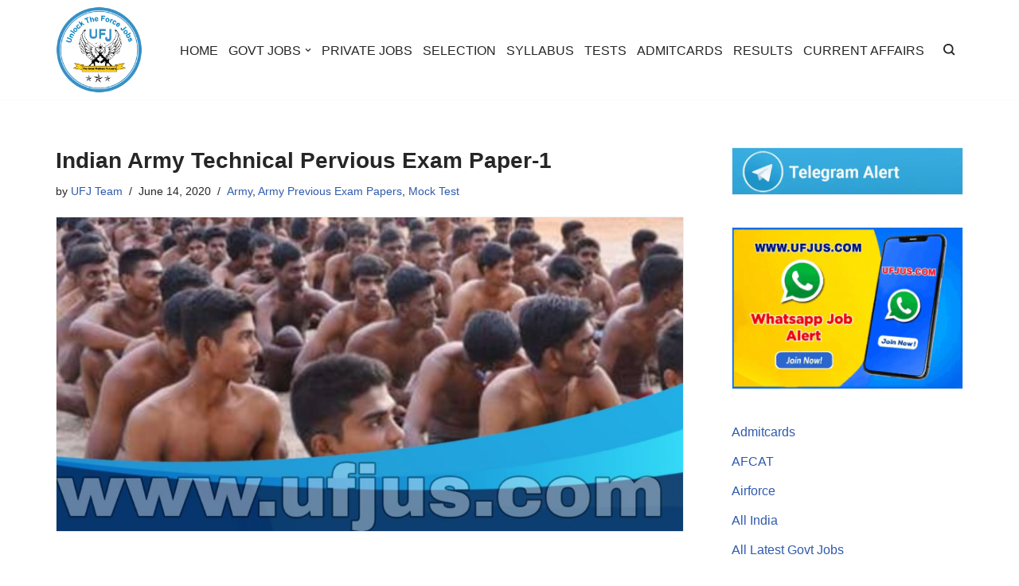

--- FILE ---
content_type: text/html; charset=UTF-8
request_url: https://www.ufjus.com/indian-army-technical-pervious-exam-papers/
body_size: 21301
content:
<!DOCTYPE html>
<html lang="en-US">

<head>
	
	<meta charset="UTF-8">
	<meta name="viewport" content="width=device-width, initial-scale=1, minimum-scale=1">
	<link rel="profile" href="https://gmpg.org/xfn/11">
		<meta name='robots' content='index, follow, max-image-preview:large, max-snippet:-1, max-video-preview:-1' />
	<style>img:is([sizes="auto" i], [sizes^="auto," i]) { contain-intrinsic-size: 3000px 1500px }</style>
	
	<!-- This site is optimized with the Yoast SEO plugin v26.3 - https://yoast.com/wordpress/plugins/seo/ -->
	<title>Indian Army Technical Pervious Exam Paper-1 - UFJUS.COM</title>
	<meta name="description" content="Indian Army Technical Pervious Exam Paper-1 General Knowledge and General Science and School Maths and All trades Selection process also given" />
	<link rel="canonical" href="https://www.ufjus.com/indian-army-technical-pervious-exam-papers/" />
	<meta property="og:locale" content="en_US" />
	<meta property="og:type" content="article" />
	<meta property="og:title" content="Indian Army Technical Pervious Exam Paper-1 - UFJUS.COM" />
	<meta property="og:description" content="Indian Army Technical Pervious Exam Paper-1 General Knowledge and General Science and School Maths and All trades Selection process also given" />
	<meta property="og:url" content="https://www.ufjus.com/indian-army-technical-pervious-exam-papers/" />
	<meta property="og:site_name" content="UFJUS.COM" />
	<meta property="article:published_time" content="2020-06-14T13:03:03+00:00" />
	<meta property="article:modified_time" content="2020-09-24T12:10:01+00:00" />
	<meta property="og:image" content="https://www.ufjus.com/wp-content/uploads/2020/06/PicsArt_06-05-06.08.20.jpg" />
	<meta property="og:image:width" content="1280" />
	<meta property="og:image:height" content="640" />
	<meta property="og:image:type" content="image/jpeg" />
	<meta name="author" content="UFJ Team" />
	<meta name="twitter:card" content="summary_large_image" />
	<meta name="twitter:label1" content="Written by" />
	<meta name="twitter:data1" content="UFJ Team" />
	<meta name="twitter:label2" content="Est. reading time" />
	<meta name="twitter:data2" content="7 minutes" />
	<script type="application/ld+json" class="yoast-schema-graph">{"@context":"https://schema.org","@graph":[{"@type":"Article","@id":"https://www.ufjus.com/indian-army-technical-pervious-exam-papers/#article","isPartOf":{"@id":"https://www.ufjus.com/indian-army-technical-pervious-exam-papers/"},"author":{"name":"UFJ Team","@id":"https://www.ufjus.com/#/schema/person/ed688378ad07fd43e06cb14e28a50612"},"headline":"Indian Army Technical Pervious Exam Paper-1","datePublished":"2020-06-14T13:03:03+00:00","dateModified":"2020-09-24T12:10:01+00:00","mainEntityOfPage":{"@id":"https://www.ufjus.com/indian-army-technical-pervious-exam-papers/"},"wordCount":1484,"publisher":{"@id":"https://www.ufjus.com/#/schema/person/ed688378ad07fd43e06cb14e28a50612"},"image":{"@id":"https://www.ufjus.com/indian-army-technical-pervious-exam-papers/#primaryimage"},"thumbnailUrl":"https://www.ufjus.com/wp-content/uploads/2020/06/PicsArt_06-05-06.08.20.jpg","keywords":["Indian Army Technical Pervious Exam Paper-1"],"articleSection":["Army","Army Previous Exam Papers","Mock Test"],"inLanguage":"en-US"},{"@type":"WebPage","@id":"https://www.ufjus.com/indian-army-technical-pervious-exam-papers/","url":"https://www.ufjus.com/indian-army-technical-pervious-exam-papers/","name":"Indian Army Technical Pervious Exam Paper-1 - UFJUS.COM","isPartOf":{"@id":"https://www.ufjus.com/#website"},"primaryImageOfPage":{"@id":"https://www.ufjus.com/indian-army-technical-pervious-exam-papers/#primaryimage"},"image":{"@id":"https://www.ufjus.com/indian-army-technical-pervious-exam-papers/#primaryimage"},"thumbnailUrl":"https://www.ufjus.com/wp-content/uploads/2020/06/PicsArt_06-05-06.08.20.jpg","datePublished":"2020-06-14T13:03:03+00:00","dateModified":"2020-09-24T12:10:01+00:00","description":"Indian Army Technical Pervious Exam Paper-1 General Knowledge and General Science and School Maths and All trades Selection process also given","breadcrumb":{"@id":"https://www.ufjus.com/indian-army-technical-pervious-exam-papers/#breadcrumb"},"inLanguage":"en-US","potentialAction":[{"@type":"ReadAction","target":["https://www.ufjus.com/indian-army-technical-pervious-exam-papers/"]}]},{"@type":"ImageObject","inLanguage":"en-US","@id":"https://www.ufjus.com/indian-army-technical-pervious-exam-papers/#primaryimage","url":"https://www.ufjus.com/wp-content/uploads/2020/06/PicsArt_06-05-06.08.20.jpg","contentUrl":"https://www.ufjus.com/wp-content/uploads/2020/06/PicsArt_06-05-06.08.20.jpg","width":1280,"height":640,"caption":"Indian Army Technical Pervious Exam Paper-1"},{"@type":"BreadcrumbList","@id":"https://www.ufjus.com/indian-army-technical-pervious-exam-papers/#breadcrumb","itemListElement":[{"@type":"ListItem","position":1,"name":"Home","item":"https://www.ufjus.com/"},{"@type":"ListItem","position":2,"name":"Blog","item":"https://www.ufjus.com/all-government-and-private-job-notifications-updates-govtjobs-privatejobs-online-courses-mock-tests-materials/"},{"@type":"ListItem","position":3,"name":"Indian Army Technical Pervious Exam Paper-1"}]},{"@type":"WebSite","@id":"https://www.ufjus.com/#website","url":"https://www.ufjus.com/","name":"UFJUS.COM","description":"Unlock The Force Jobs","publisher":{"@id":"https://www.ufjus.com/#/schema/person/ed688378ad07fd43e06cb14e28a50612"},"potentialAction":[{"@type":"SearchAction","target":{"@type":"EntryPoint","urlTemplate":"https://www.ufjus.com/?s={search_term_string}"},"query-input":{"@type":"PropertyValueSpecification","valueRequired":true,"valueName":"search_term_string"}}],"inLanguage":"en-US"},{"@type":["Person","Organization"],"@id":"https://www.ufjus.com/#/schema/person/ed688378ad07fd43e06cb14e28a50612","name":"UFJ Team","image":{"@type":"ImageObject","inLanguage":"en-US","@id":"https://www.ufjus.com/#/schema/person/image/","url":"https://www.ufjus.com/wp-content/uploads/2020/02/cropped-ufjus_logo-2.png","contentUrl":"https://www.ufjus.com/wp-content/uploads/2020/02/cropped-ufjus_logo-2.png","width":180,"height":180,"caption":"UFJ Team"},"logo":{"@id":"https://www.ufjus.com/#/schema/person/image/"},"sameAs":["https://www.ufjus.com"],"url":"https://www.ufjus.com/author/ufj/"}]}</script>
	<!-- / Yoast SEO plugin. -->


<link rel="alternate" type="application/rss+xml" title="UFJUS.COM &raquo; Feed" href="https://www.ufjus.com/feed/" />
<link rel="alternate" type="application/rss+xml" title="UFJUS.COM &raquo; Comments Feed" href="https://www.ufjus.com/comments/feed/" />
<script>
window._wpemojiSettings = {"baseUrl":"https:\/\/s.w.org\/images\/core\/emoji\/16.0.1\/72x72\/","ext":".png","svgUrl":"https:\/\/s.w.org\/images\/core\/emoji\/16.0.1\/svg\/","svgExt":".svg","source":{"concatemoji":"https:\/\/www.ufjus.com\/wp-includes\/js\/wp-emoji-release.min.js?ver=6.8.3"}};
/*! This file is auto-generated */
!function(s,n){var o,i,e;function c(e){try{var t={supportTests:e,timestamp:(new Date).valueOf()};sessionStorage.setItem(o,JSON.stringify(t))}catch(e){}}function p(e,t,n){e.clearRect(0,0,e.canvas.width,e.canvas.height),e.fillText(t,0,0);var t=new Uint32Array(e.getImageData(0,0,e.canvas.width,e.canvas.height).data),a=(e.clearRect(0,0,e.canvas.width,e.canvas.height),e.fillText(n,0,0),new Uint32Array(e.getImageData(0,0,e.canvas.width,e.canvas.height).data));return t.every(function(e,t){return e===a[t]})}function u(e,t){e.clearRect(0,0,e.canvas.width,e.canvas.height),e.fillText(t,0,0);for(var n=e.getImageData(16,16,1,1),a=0;a<n.data.length;a++)if(0!==n.data[a])return!1;return!0}function f(e,t,n,a){switch(t){case"flag":return n(e,"\ud83c\udff3\ufe0f\u200d\u26a7\ufe0f","\ud83c\udff3\ufe0f\u200b\u26a7\ufe0f")?!1:!n(e,"\ud83c\udde8\ud83c\uddf6","\ud83c\udde8\u200b\ud83c\uddf6")&&!n(e,"\ud83c\udff4\udb40\udc67\udb40\udc62\udb40\udc65\udb40\udc6e\udb40\udc67\udb40\udc7f","\ud83c\udff4\u200b\udb40\udc67\u200b\udb40\udc62\u200b\udb40\udc65\u200b\udb40\udc6e\u200b\udb40\udc67\u200b\udb40\udc7f");case"emoji":return!a(e,"\ud83e\udedf")}return!1}function g(e,t,n,a){var r="undefined"!=typeof WorkerGlobalScope&&self instanceof WorkerGlobalScope?new OffscreenCanvas(300,150):s.createElement("canvas"),o=r.getContext("2d",{willReadFrequently:!0}),i=(o.textBaseline="top",o.font="600 32px Arial",{});return e.forEach(function(e){i[e]=t(o,e,n,a)}),i}function t(e){var t=s.createElement("script");t.src=e,t.defer=!0,s.head.appendChild(t)}"undefined"!=typeof Promise&&(o="wpEmojiSettingsSupports",i=["flag","emoji"],n.supports={everything:!0,everythingExceptFlag:!0},e=new Promise(function(e){s.addEventListener("DOMContentLoaded",e,{once:!0})}),new Promise(function(t){var n=function(){try{var e=JSON.parse(sessionStorage.getItem(o));if("object"==typeof e&&"number"==typeof e.timestamp&&(new Date).valueOf()<e.timestamp+604800&&"object"==typeof e.supportTests)return e.supportTests}catch(e){}return null}();if(!n){if("undefined"!=typeof Worker&&"undefined"!=typeof OffscreenCanvas&&"undefined"!=typeof URL&&URL.createObjectURL&&"undefined"!=typeof Blob)try{var e="postMessage("+g.toString()+"("+[JSON.stringify(i),f.toString(),p.toString(),u.toString()].join(",")+"));",a=new Blob([e],{type:"text/javascript"}),r=new Worker(URL.createObjectURL(a),{name:"wpTestEmojiSupports"});return void(r.onmessage=function(e){c(n=e.data),r.terminate(),t(n)})}catch(e){}c(n=g(i,f,p,u))}t(n)}).then(function(e){for(var t in e)n.supports[t]=e[t],n.supports.everything=n.supports.everything&&n.supports[t],"flag"!==t&&(n.supports.everythingExceptFlag=n.supports.everythingExceptFlag&&n.supports[t]);n.supports.everythingExceptFlag=n.supports.everythingExceptFlag&&!n.supports.flag,n.DOMReady=!1,n.readyCallback=function(){n.DOMReady=!0}}).then(function(){return e}).then(function(){var e;n.supports.everything||(n.readyCallback(),(e=n.source||{}).concatemoji?t(e.concatemoji):e.wpemoji&&e.twemoji&&(t(e.twemoji),t(e.wpemoji)))}))}((window,document),window._wpemojiSettings);
</script>
<link rel='stylesheet' id='truepush-admin-menu-styles-css' href='https://www.ufjus.com/wp-content/plugins/truepush-free-web-push-notifications/views/css/truepush-menu-styles.css?ver=1.0.7' media='all' />
<style id='wp-emoji-styles-inline-css'>

	img.wp-smiley, img.emoji {
		display: inline !important;
		border: none !important;
		box-shadow: none !important;
		height: 1em !important;
		width: 1em !important;
		margin: 0 0.07em !important;
		vertical-align: -0.1em !important;
		background: none !important;
		padding: 0 !important;
	}
</style>
<link rel='stylesheet' id='wp-block-library-css' href='https://www.ufjus.com/wp-includes/css/dist/block-library/style.min.css?ver=6.8.3' media='all' />
<style id='classic-theme-styles-inline-css'>
/*! This file is auto-generated */
.wp-block-button__link{color:#fff;background-color:#32373c;border-radius:9999px;box-shadow:none;text-decoration:none;padding:calc(.667em + 2px) calc(1.333em + 2px);font-size:1.125em}.wp-block-file__button{background:#32373c;color:#fff;text-decoration:none}
</style>
<style id='global-styles-inline-css'>
:root{--wp--preset--aspect-ratio--square: 1;--wp--preset--aspect-ratio--4-3: 4/3;--wp--preset--aspect-ratio--3-4: 3/4;--wp--preset--aspect-ratio--3-2: 3/2;--wp--preset--aspect-ratio--2-3: 2/3;--wp--preset--aspect-ratio--16-9: 16/9;--wp--preset--aspect-ratio--9-16: 9/16;--wp--preset--color--black: #000000;--wp--preset--color--cyan-bluish-gray: #abb8c3;--wp--preset--color--white: #ffffff;--wp--preset--color--pale-pink: #f78da7;--wp--preset--color--vivid-red: #cf2e2e;--wp--preset--color--luminous-vivid-orange: #ff6900;--wp--preset--color--luminous-vivid-amber: #fcb900;--wp--preset--color--light-green-cyan: #7bdcb5;--wp--preset--color--vivid-green-cyan: #00d084;--wp--preset--color--pale-cyan-blue: #8ed1fc;--wp--preset--color--vivid-cyan-blue: #0693e3;--wp--preset--color--vivid-purple: #9b51e0;--wp--preset--color--neve-link-color: var(--nv-primary-accent);--wp--preset--color--neve-link-hover-color: var(--nv-secondary-accent);--wp--preset--color--nv-site-bg: var(--nv-site-bg);--wp--preset--color--nv-light-bg: var(--nv-light-bg);--wp--preset--color--nv-dark-bg: var(--nv-dark-bg);--wp--preset--color--neve-text-color: var(--nv-text-color);--wp--preset--color--nv-text-dark-bg: var(--nv-text-dark-bg);--wp--preset--color--nv-c-1: var(--nv-c-1);--wp--preset--color--nv-c-2: var(--nv-c-2);--wp--preset--gradient--vivid-cyan-blue-to-vivid-purple: linear-gradient(135deg,rgba(6,147,227,1) 0%,rgb(155,81,224) 100%);--wp--preset--gradient--light-green-cyan-to-vivid-green-cyan: linear-gradient(135deg,rgb(122,220,180) 0%,rgb(0,208,130) 100%);--wp--preset--gradient--luminous-vivid-amber-to-luminous-vivid-orange: linear-gradient(135deg,rgba(252,185,0,1) 0%,rgba(255,105,0,1) 100%);--wp--preset--gradient--luminous-vivid-orange-to-vivid-red: linear-gradient(135deg,rgba(255,105,0,1) 0%,rgb(207,46,46) 100%);--wp--preset--gradient--very-light-gray-to-cyan-bluish-gray: linear-gradient(135deg,rgb(238,238,238) 0%,rgb(169,184,195) 100%);--wp--preset--gradient--cool-to-warm-spectrum: linear-gradient(135deg,rgb(74,234,220) 0%,rgb(151,120,209) 20%,rgb(207,42,186) 40%,rgb(238,44,130) 60%,rgb(251,105,98) 80%,rgb(254,248,76) 100%);--wp--preset--gradient--blush-light-purple: linear-gradient(135deg,rgb(255,206,236) 0%,rgb(152,150,240) 100%);--wp--preset--gradient--blush-bordeaux: linear-gradient(135deg,rgb(254,205,165) 0%,rgb(254,45,45) 50%,rgb(107,0,62) 100%);--wp--preset--gradient--luminous-dusk: linear-gradient(135deg,rgb(255,203,112) 0%,rgb(199,81,192) 50%,rgb(65,88,208) 100%);--wp--preset--gradient--pale-ocean: linear-gradient(135deg,rgb(255,245,203) 0%,rgb(182,227,212) 50%,rgb(51,167,181) 100%);--wp--preset--gradient--electric-grass: linear-gradient(135deg,rgb(202,248,128) 0%,rgb(113,206,126) 100%);--wp--preset--gradient--midnight: linear-gradient(135deg,rgb(2,3,129) 0%,rgb(40,116,252) 100%);--wp--preset--font-size--small: 13px;--wp--preset--font-size--medium: 20px;--wp--preset--font-size--large: 36px;--wp--preset--font-size--x-large: 42px;--wp--preset--spacing--20: 0.44rem;--wp--preset--spacing--30: 0.67rem;--wp--preset--spacing--40: 1rem;--wp--preset--spacing--50: 1.5rem;--wp--preset--spacing--60: 2.25rem;--wp--preset--spacing--70: 3.38rem;--wp--preset--spacing--80: 5.06rem;--wp--preset--shadow--natural: 6px 6px 9px rgba(0, 0, 0, 0.2);--wp--preset--shadow--deep: 12px 12px 50px rgba(0, 0, 0, 0.4);--wp--preset--shadow--sharp: 6px 6px 0px rgba(0, 0, 0, 0.2);--wp--preset--shadow--outlined: 6px 6px 0px -3px rgba(255, 255, 255, 1), 6px 6px rgba(0, 0, 0, 1);--wp--preset--shadow--crisp: 6px 6px 0px rgba(0, 0, 0, 1);}:where(.is-layout-flex){gap: 0.5em;}:where(.is-layout-grid){gap: 0.5em;}body .is-layout-flex{display: flex;}.is-layout-flex{flex-wrap: wrap;align-items: center;}.is-layout-flex > :is(*, div){margin: 0;}body .is-layout-grid{display: grid;}.is-layout-grid > :is(*, div){margin: 0;}:where(.wp-block-columns.is-layout-flex){gap: 2em;}:where(.wp-block-columns.is-layout-grid){gap: 2em;}:where(.wp-block-post-template.is-layout-flex){gap: 1.25em;}:where(.wp-block-post-template.is-layout-grid){gap: 1.25em;}.has-black-color{color: var(--wp--preset--color--black) !important;}.has-cyan-bluish-gray-color{color: var(--wp--preset--color--cyan-bluish-gray) !important;}.has-white-color{color: var(--wp--preset--color--white) !important;}.has-pale-pink-color{color: var(--wp--preset--color--pale-pink) !important;}.has-vivid-red-color{color: var(--wp--preset--color--vivid-red) !important;}.has-luminous-vivid-orange-color{color: var(--wp--preset--color--luminous-vivid-orange) !important;}.has-luminous-vivid-amber-color{color: var(--wp--preset--color--luminous-vivid-amber) !important;}.has-light-green-cyan-color{color: var(--wp--preset--color--light-green-cyan) !important;}.has-vivid-green-cyan-color{color: var(--wp--preset--color--vivid-green-cyan) !important;}.has-pale-cyan-blue-color{color: var(--wp--preset--color--pale-cyan-blue) !important;}.has-vivid-cyan-blue-color{color: var(--wp--preset--color--vivid-cyan-blue) !important;}.has-vivid-purple-color{color: var(--wp--preset--color--vivid-purple) !important;}.has-neve-link-color-color{color: var(--wp--preset--color--neve-link-color) !important;}.has-neve-link-hover-color-color{color: var(--wp--preset--color--neve-link-hover-color) !important;}.has-nv-site-bg-color{color: var(--wp--preset--color--nv-site-bg) !important;}.has-nv-light-bg-color{color: var(--wp--preset--color--nv-light-bg) !important;}.has-nv-dark-bg-color{color: var(--wp--preset--color--nv-dark-bg) !important;}.has-neve-text-color-color{color: var(--wp--preset--color--neve-text-color) !important;}.has-nv-text-dark-bg-color{color: var(--wp--preset--color--nv-text-dark-bg) !important;}.has-nv-c-1-color{color: var(--wp--preset--color--nv-c-1) !important;}.has-nv-c-2-color{color: var(--wp--preset--color--nv-c-2) !important;}.has-black-background-color{background-color: var(--wp--preset--color--black) !important;}.has-cyan-bluish-gray-background-color{background-color: var(--wp--preset--color--cyan-bluish-gray) !important;}.has-white-background-color{background-color: var(--wp--preset--color--white) !important;}.has-pale-pink-background-color{background-color: var(--wp--preset--color--pale-pink) !important;}.has-vivid-red-background-color{background-color: var(--wp--preset--color--vivid-red) !important;}.has-luminous-vivid-orange-background-color{background-color: var(--wp--preset--color--luminous-vivid-orange) !important;}.has-luminous-vivid-amber-background-color{background-color: var(--wp--preset--color--luminous-vivid-amber) !important;}.has-light-green-cyan-background-color{background-color: var(--wp--preset--color--light-green-cyan) !important;}.has-vivid-green-cyan-background-color{background-color: var(--wp--preset--color--vivid-green-cyan) !important;}.has-pale-cyan-blue-background-color{background-color: var(--wp--preset--color--pale-cyan-blue) !important;}.has-vivid-cyan-blue-background-color{background-color: var(--wp--preset--color--vivid-cyan-blue) !important;}.has-vivid-purple-background-color{background-color: var(--wp--preset--color--vivid-purple) !important;}.has-neve-link-color-background-color{background-color: var(--wp--preset--color--neve-link-color) !important;}.has-neve-link-hover-color-background-color{background-color: var(--wp--preset--color--neve-link-hover-color) !important;}.has-nv-site-bg-background-color{background-color: var(--wp--preset--color--nv-site-bg) !important;}.has-nv-light-bg-background-color{background-color: var(--wp--preset--color--nv-light-bg) !important;}.has-nv-dark-bg-background-color{background-color: var(--wp--preset--color--nv-dark-bg) !important;}.has-neve-text-color-background-color{background-color: var(--wp--preset--color--neve-text-color) !important;}.has-nv-text-dark-bg-background-color{background-color: var(--wp--preset--color--nv-text-dark-bg) !important;}.has-nv-c-1-background-color{background-color: var(--wp--preset--color--nv-c-1) !important;}.has-nv-c-2-background-color{background-color: var(--wp--preset--color--nv-c-2) !important;}.has-black-border-color{border-color: var(--wp--preset--color--black) !important;}.has-cyan-bluish-gray-border-color{border-color: var(--wp--preset--color--cyan-bluish-gray) !important;}.has-white-border-color{border-color: var(--wp--preset--color--white) !important;}.has-pale-pink-border-color{border-color: var(--wp--preset--color--pale-pink) !important;}.has-vivid-red-border-color{border-color: var(--wp--preset--color--vivid-red) !important;}.has-luminous-vivid-orange-border-color{border-color: var(--wp--preset--color--luminous-vivid-orange) !important;}.has-luminous-vivid-amber-border-color{border-color: var(--wp--preset--color--luminous-vivid-amber) !important;}.has-light-green-cyan-border-color{border-color: var(--wp--preset--color--light-green-cyan) !important;}.has-vivid-green-cyan-border-color{border-color: var(--wp--preset--color--vivid-green-cyan) !important;}.has-pale-cyan-blue-border-color{border-color: var(--wp--preset--color--pale-cyan-blue) !important;}.has-vivid-cyan-blue-border-color{border-color: var(--wp--preset--color--vivid-cyan-blue) !important;}.has-vivid-purple-border-color{border-color: var(--wp--preset--color--vivid-purple) !important;}.has-neve-link-color-border-color{border-color: var(--wp--preset--color--neve-link-color) !important;}.has-neve-link-hover-color-border-color{border-color: var(--wp--preset--color--neve-link-hover-color) !important;}.has-nv-site-bg-border-color{border-color: var(--wp--preset--color--nv-site-bg) !important;}.has-nv-light-bg-border-color{border-color: var(--wp--preset--color--nv-light-bg) !important;}.has-nv-dark-bg-border-color{border-color: var(--wp--preset--color--nv-dark-bg) !important;}.has-neve-text-color-border-color{border-color: var(--wp--preset--color--neve-text-color) !important;}.has-nv-text-dark-bg-border-color{border-color: var(--wp--preset--color--nv-text-dark-bg) !important;}.has-nv-c-1-border-color{border-color: var(--wp--preset--color--nv-c-1) !important;}.has-nv-c-2-border-color{border-color: var(--wp--preset--color--nv-c-2) !important;}.has-vivid-cyan-blue-to-vivid-purple-gradient-background{background: var(--wp--preset--gradient--vivid-cyan-blue-to-vivid-purple) !important;}.has-light-green-cyan-to-vivid-green-cyan-gradient-background{background: var(--wp--preset--gradient--light-green-cyan-to-vivid-green-cyan) !important;}.has-luminous-vivid-amber-to-luminous-vivid-orange-gradient-background{background: var(--wp--preset--gradient--luminous-vivid-amber-to-luminous-vivid-orange) !important;}.has-luminous-vivid-orange-to-vivid-red-gradient-background{background: var(--wp--preset--gradient--luminous-vivid-orange-to-vivid-red) !important;}.has-very-light-gray-to-cyan-bluish-gray-gradient-background{background: var(--wp--preset--gradient--very-light-gray-to-cyan-bluish-gray) !important;}.has-cool-to-warm-spectrum-gradient-background{background: var(--wp--preset--gradient--cool-to-warm-spectrum) !important;}.has-blush-light-purple-gradient-background{background: var(--wp--preset--gradient--blush-light-purple) !important;}.has-blush-bordeaux-gradient-background{background: var(--wp--preset--gradient--blush-bordeaux) !important;}.has-luminous-dusk-gradient-background{background: var(--wp--preset--gradient--luminous-dusk) !important;}.has-pale-ocean-gradient-background{background: var(--wp--preset--gradient--pale-ocean) !important;}.has-electric-grass-gradient-background{background: var(--wp--preset--gradient--electric-grass) !important;}.has-midnight-gradient-background{background: var(--wp--preset--gradient--midnight) !important;}.has-small-font-size{font-size: var(--wp--preset--font-size--small) !important;}.has-medium-font-size{font-size: var(--wp--preset--font-size--medium) !important;}.has-large-font-size{font-size: var(--wp--preset--font-size--large) !important;}.has-x-large-font-size{font-size: var(--wp--preset--font-size--x-large) !important;}
:where(.wp-block-post-template.is-layout-flex){gap: 1.25em;}:where(.wp-block-post-template.is-layout-grid){gap: 1.25em;}
:where(.wp-block-columns.is-layout-flex){gap: 2em;}:where(.wp-block-columns.is-layout-grid){gap: 2em;}
:root :where(.wp-block-pullquote){font-size: 1.5em;line-height: 1.6;}
</style>
<link rel='stylesheet' id='wpProQuiz_front_style-css' href='https://www.ufjus.com/wp-content/plugins/wp-pro-quiz/css/wpProQuiz_front.min.css?ver=0.37' media='all' />
<link rel='stylesheet' id='neve-style-css' href='https://www.ufjus.com/wp-content/themes/neve/style-main-new.min.css?ver=4.1.4' media='all' />
<style id='neve-style-inline-css'>
.is-menu-sidebar .header-menu-sidebar { visibility: visible; }.is-menu-sidebar.menu_sidebar_slide_left .header-menu-sidebar { transform: translate3d(0, 0, 0); left: 0; }.is-menu-sidebar.menu_sidebar_slide_right .header-menu-sidebar { transform: translate3d(0, 0, 0); right: 0; }.is-menu-sidebar.menu_sidebar_pull_right .header-menu-sidebar, .is-menu-sidebar.menu_sidebar_pull_left .header-menu-sidebar { transform: translateX(0); }.is-menu-sidebar.menu_sidebar_dropdown .header-menu-sidebar { height: auto; }.is-menu-sidebar.menu_sidebar_dropdown .header-menu-sidebar-inner { max-height: 400px; padding: 20px 0; }.is-menu-sidebar.menu_sidebar_full_canvas .header-menu-sidebar { opacity: 1; }.header-menu-sidebar .menu-item-nav-search:not(.floating) { pointer-events: none; }.header-menu-sidebar .menu-item-nav-search .is-menu-sidebar { pointer-events: unset; }@media screen and (max-width: 960px) { .builder-item.cr .item--inner { --textalign: center; --justify: center; } }
.nv-meta-list li.meta:not(:last-child):after { content:"/" }.nv-meta-list .no-mobile{
			display:none;
		}.nv-meta-list li.last::after{
			content: ""!important;
		}@media (min-width: 769px) {
			.nv-meta-list .no-mobile {
				display: inline-block;
			}
			.nv-meta-list li.last:not(:last-child)::after {
		 		content: "/" !important;
			}
		}
 :root{ --container: 748px;--postwidth:100%; --primarybtnbg: var(--nv-primary-accent); --primarybtnhoverbg: var(--nv-primary-accent); --primarybtncolor: #fff; --secondarybtncolor: var(--nv-primary-accent); --primarybtnhovercolor: #fff; --secondarybtnhovercolor: var(--nv-primary-accent);--primarybtnborderradius:3px;--secondarybtnborderradius:3px;--secondarybtnborderwidth:3px;--btnpadding:13px 15px;--primarybtnpadding:13px 15px;--secondarybtnpadding:calc(13px - 3px) calc(15px - 3px); --bodyfontfamily: Arial,Helvetica,sans-serif; --bodyfontsize: 15px; --bodylineheight: 1.6; --bodyletterspacing: 0px; --bodyfontweight: 400; --h1fontsize: 36px; --h1fontweight: 700; --h1lineheight: 1.2em; --h1letterspacing: 0px; --h1texttransform: none; --h2fontsize: 28px; --h2fontweight: 700; --h2lineheight: 1.3em; --h2letterspacing: 0px; --h2texttransform: none; --h3fontsize: 24px; --h3fontweight: 700; --h3lineheight: 1.4em; --h3letterspacing: 0px; --h3texttransform: none; --h4fontsize: 20px; --h4fontweight: 700; --h4lineheight: 1.6; --h4letterspacing: 0px; --h4texttransform: none; --h5fontsize: 16px; --h5fontweight: 700; --h5lineheight: 1.6; --h5letterspacing: 0px; --h5texttransform: none; --h6fontsize: 14px; --h6fontweight: 700; --h6lineheight: 1.6; --h6letterspacing: 0px; --h6texttransform: none;--formfieldborderwidth:2px;--formfieldborderradius:3px; --formfieldbgcolor: var(--nv-site-bg); --formfieldbordercolor: #dddddd; --formfieldcolor: var(--nv-text-color);--formfieldpadding:10px 12px; } .nv-index-posts{ --borderradius:0px; } .single-post-container .alignfull > [class*="__inner-container"], .single-post-container .alignwide > [class*="__inner-container"]{ max-width:718px } .nv-meta-list{ --avatarsize: 20px; } .single .nv-meta-list{ --avatarsize: 20px; } .nv-post-cover{ --height: 250px;--padding:40px 15px;--justify: flex-start; --textalign: left; --valign: center; } .nv-post-cover .nv-title-meta-wrap, .nv-page-title-wrap, .entry-header{ --textalign: left; } .nv-is-boxed.nv-title-meta-wrap{ --padding:40px 15px; --bgcolor: var(--nv-dark-bg); } .nv-overlay{ --opacity: 50; --blendmode: normal; } .nv-is-boxed.nv-comments-wrap{ --padding:20px; } .nv-is-boxed.comment-respond{ --padding:20px; } .single:not(.single-product), .page{ --c-vspace:0 0 0 0;; } .global-styled{ --bgcolor: var(--nv-site-bg); } .header-top{ --rowbcolor: var(--nv-light-bg); --color: var(--nv-text-color); --bgcolor: var(--nv-site-bg); } .header-main{ --rowbcolor: var(--nv-light-bg); --color: var(--nv-text-color); --bgcolor: var(--nv-site-bg); } .header-bottom{ --rowbcolor: var(--nv-light-bg); --color: var(--nv-text-color); --bgcolor: var(--nv-site-bg); } .header-menu-sidebar-bg{ --justify: flex-start; --textalign: left;--flexg: 1;--wrapdropdownwidth: auto; --color: var(--nv-text-color); --bgcolor: var(--nv-site-bg); } .header-menu-sidebar{ width: 360px; } .builder-item--logo{ --maxwidth: 120px; --fs: 24px;--padding:10px 0;--margin:0; --textalign: left;--justify: flex-start; } .builder-item--nav-icon,.header-menu-sidebar .close-sidebar-panel .navbar-toggle{ --borderradius:0; } .builder-item--nav-icon{ --label-margin:0 5px 0 0;;--padding:10px 15px;--margin:0; } .builder-item--primary-menu{ --hovercolor: var(--nv-secondary-accent); --hovertextcolor: var(--nv-text-color); --activecolor: var(--nv-primary-accent); --spacing: 20px; --height: 25px;--padding:0;--margin:0; --fontsize: 1em; --lineheight: 1.6em; --letterspacing: 0px; --fontweight: 500; --texttransform: uppercase; --iconsize: 1em; } .hfg-is-group.has-primary-menu .inherit-ff{ --inheritedfw: 500; } .builder-item--header_search_responsive{ --iconsize: 15px; --formfieldfontsize: 14px;--formfieldborderwidth:2px;--formfieldborderradius:2px; --height: 40px;--padding:0 10px;--margin:0; } .footer-top-inner .row{ grid-template-columns:repeat(4, 1fr); --valign: center; } .footer-top{ --rowbcolor: var(--nv-light-bg); --color: var(--nv-text-color); --bgcolor: #060606; } .footer-main-inner .row{ grid-template-columns:1fr; --valign: center; } .footer-main{ --rowbcolor: var(--nv-light-bg); --color: var(--nv-text-color); --bgcolor: var(--nv-site-bg); } .footer-bottom-inner .row{ grid-template-columns:1fr 1fr; --valign: center; } .footer-bottom{ --rowbcolor: var(--nv-light-bg); --color: var(--nv-text-dark-bg); --bgcolor: var(--nv-dark-bg); } .builder-item--footer-two-widgets{ --padding:0;--margin:0; --textalign: left;--justify: flex-start; } .builder-item--footer-three-widgets{ --padding:0;--margin:0; --textalign: left;--justify: flex-start; } .builder-item--footer-menu{ --hovercolor: var(--nv-primary-accent); --spacing: 20px; --height: 25px;--padding:0;--margin:0; --fontsize: 1em; --lineheight: 1.6; --letterspacing: 0px; --fontweight: 500; --texttransform: none; --iconsize: 1em; --textalign: left;--justify: flex-start; } @media(min-width: 576px){ :root{ --container: 992px;--postwidth:50%;--btnpadding:13px 15px;--primarybtnpadding:13px 15px;--secondarybtnpadding:calc(13px - 3px) calc(15px - 3px); --bodyfontsize: 16px; --bodylineheight: 1.6; --bodyletterspacing: 0px; --h1fontsize: 38px; --h1lineheight: 1.2em; --h1letterspacing: 0px; --h2fontsize: 30px; --h2lineheight: 1.2em; --h2letterspacing: 0px; --h3fontsize: 26px; --h3lineheight: 1.4em; --h3letterspacing: 0px; --h4fontsize: 22px; --h4lineheight: 1.5; --h4letterspacing: 0px; --h5fontsize: 18px; --h5lineheight: 1.6; --h5letterspacing: 0px; --h6fontsize: 14px; --h6lineheight: 1.6; --h6letterspacing: 0px; } .single-post-container .alignfull > [class*="__inner-container"], .single-post-container .alignwide > [class*="__inner-container"]{ max-width:962px } .nv-meta-list{ --avatarsize: 20px; } .single .nv-meta-list{ --avatarsize: 20px; } .nv-post-cover{ --height: 320px;--padding:60px 30px;--justify: flex-start; --textalign: left; --valign: center; } .nv-post-cover .nv-title-meta-wrap, .nv-page-title-wrap, .entry-header{ --textalign: left; } .nv-is-boxed.nv-title-meta-wrap{ --padding:60px 30px; } .nv-is-boxed.nv-comments-wrap{ --padding:30px; } .nv-is-boxed.comment-respond{ --padding:30px; } .single:not(.single-product), .page{ --c-vspace:0 0 0 0;; } .header-menu-sidebar-bg{ --justify: flex-start; --textalign: left;--flexg: 1;--wrapdropdownwidth: auto; } .header-menu-sidebar{ width: 360px; } .builder-item--logo{ --maxwidth: 120px; --fs: 24px;--padding:10px 0;--margin:0; --textalign: left;--justify: flex-start; } .builder-item--nav-icon{ --label-margin:0 5px 0 0;;--padding:10px 15px;--margin:0; } .builder-item--primary-menu{ --spacing: 20px; --height: 25px;--padding:0;--margin:0; --fontsize: 1em; --lineheight: 1.6em; --letterspacing: 0px; --iconsize: 1em; } .builder-item--header_search_responsive{ --formfieldfontsize: 14px;--formfieldborderwidth:2px;--formfieldborderradius:2px; --height: 40px;--padding:0 10px;--margin:0; } .builder-item--footer-two-widgets{ --padding:0;--margin:0; --textalign: left;--justify: flex-start; } .builder-item--footer-three-widgets{ --padding:0;--margin:0; --textalign: left;--justify: flex-start; } .builder-item--footer-menu{ --spacing: 20px; --height: 25px;--padding:0;--margin:0; --fontsize: 1em; --lineheight: 1.6; --letterspacing: 0px; --iconsize: 1em; --textalign: left;--justify: flex-start; } }@media(min-width: 960px){ :root{ --container: 1170px;--postwidth:25%;--btnpadding:13px 15px;--primarybtnpadding:13px 15px;--secondarybtnpadding:calc(13px - 3px) calc(15px - 3px); --bodyfontsize: 16px; --bodylineheight: 1.7; --bodyletterspacing: 0px; --h1fontsize: 28px; --h1lineheight: 1.2em; --h1letterspacing: 0px; --h2fontsize: 28px; --h2lineheight: 1.2em; --h2letterspacing: 0px; --h3fontsize: 28px; --h3lineheight: 1.2em; --h3letterspacing: 0px; --h4fontsize: 24px; --h4lineheight: 1.5; --h4letterspacing: 0px; --h5fontsize: 20px; --h5lineheight: 1.6; --h5letterspacing: 0px; --h6fontsize: 16px; --h6lineheight: 1.6; --h6letterspacing: 0px; } body:not(.single):not(.archive):not(.blog):not(.search):not(.error404) .neve-main > .container .col, body.post-type-archive-course .neve-main > .container .col, body.post-type-archive-llms_membership .neve-main > .container .col{ max-width: 100%; } body:not(.single):not(.archive):not(.blog):not(.search):not(.error404) .nv-sidebar-wrap, body.post-type-archive-course .nv-sidebar-wrap, body.post-type-archive-llms_membership .nv-sidebar-wrap{ max-width: 0%; } .neve-main > .archive-container .nv-index-posts.col{ max-width: 100%; } .neve-main > .archive-container .nv-sidebar-wrap{ max-width: 0%; } .neve-main > .single-post-container .nv-single-post-wrap.col{ max-width: 70%; } .single-post-container .alignfull > [class*="__inner-container"], .single-post-container .alignwide > [class*="__inner-container"]{ max-width:789px } .container-fluid.single-post-container .alignfull > [class*="__inner-container"], .container-fluid.single-post-container .alignwide > [class*="__inner-container"]{ max-width:calc(70% + 15px) } .neve-main > .single-post-container .nv-sidebar-wrap{ max-width: 30%; } .nv-meta-list{ --avatarsize: 20px; } .single .nv-meta-list{ --avatarsize: 20px; } .nv-post-cover{ --height: 400px;--padding:60px 40px;--justify: flex-start; --textalign: left; --valign: center; } .nv-post-cover .nv-title-meta-wrap, .nv-page-title-wrap, .entry-header{ --textalign: left; } .nv-is-boxed.nv-title-meta-wrap{ --padding:60px 40px; } .nv-is-boxed.nv-comments-wrap{ --padding:40px; } .nv-is-boxed.comment-respond{ --padding:25px; } .single:not(.single-product), .page{ --c-vspace:0 0 0 0;; } .header-menu-sidebar-bg{ --justify: flex-start; --textalign: left;--flexg: 1;--wrapdropdownwidth: auto; } .header-menu-sidebar{ width: 360px; } .builder-item--logo{ --maxwidth: 109px; --fs: 24px;--padding:0;--margin:0; --textalign: left;--justify: flex-start; } .builder-item--nav-icon{ --label-margin:0 5px 0 0;;--padding:10px 15px;--margin:0; } .builder-item--primary-menu{ --spacing: 5px; --height: 25px;--padding:0 10px 0 0;;--margin:0; --fontsize: 1em; --lineheight: 1.6em; --letterspacing: 0px; --iconsize: 1em; } .builder-item--header_search_responsive{ --formfieldfontsize: 14px;--formfieldborderwidth:2px;--formfieldborderradius:2px; --height: 40px;--padding:0 10px;--margin:0; } .builder-item--footer-two-widgets{ --padding:10px 0 0 0;;--margin:0; --textalign: left;--justify: flex-start; } .builder-item--footer-three-widgets{ --padding:0 0 10px 0;;--margin:0; --textalign: left;--justify: flex-start; } .builder-item--footer-menu{ --spacing: 20px; --height: 25px;--padding:0;--margin:0; --fontsize: 1em; --lineheight: 1.6; --letterspacing: 0px; --iconsize: 1em; --textalign: left;--justify: flex-start; } }.nv-content-wrap .elementor a:not(.button):not(.wp-block-file__button){ text-decoration: none; }:root{--nv-primary-accent:#2f5aae;--nv-secondary-accent:#2f5aae;--nv-site-bg:#ffffff;--nv-light-bg:#f4f5f7;--nv-dark-bg:#121212;--nv-text-color:#272626;--nv-text-dark-bg:#ffffff;--nv-c-1:#9463ae;--nv-c-2:#be574b;--nv-fallback-ff:Arial, Helvetica, sans-serif;}
:root{--e-global-color-nvprimaryaccent:#2f5aae;--e-global-color-nvsecondaryaccent:#2f5aae;--e-global-color-nvsitebg:#ffffff;--e-global-color-nvlightbg:#f4f5f7;--e-global-color-nvdarkbg:#121212;--e-global-color-nvtextcolor:#272626;--e-global-color-nvtextdarkbg:#ffffff;--e-global-color-nvc1:#9463ae;--e-global-color-nvc2:#be574b;}
</style>
<script src="https://www.ufjus.com/wp-includes/js/jquery/jquery.min.js?ver=3.7.1" id="jquery-core-js"></script>
<script src="https://www.ufjus.com/wp-includes/js/jquery/jquery-migrate.min.js?ver=3.4.1" id="jquery-migrate-js"></script>
<link rel="https://api.w.org/" href="https://www.ufjus.com/wp-json/" /><link rel="alternate" title="JSON" type="application/json" href="https://www.ufjus.com/wp-json/wp/v2/posts/1471" /><link rel="EditURI" type="application/rsd+xml" title="RSD" href="https://www.ufjus.com/xmlrpc.php?rsd" />
<meta name="generator" content="WordPress 6.8.3" />
<link rel='shortlink' href='https://www.ufjus.com/?p=1471' />
<link rel="alternate" title="oEmbed (JSON)" type="application/json+oembed" href="https://www.ufjus.com/wp-json/oembed/1.0/embed?url=https%3A%2F%2Fwww.ufjus.com%2Findian-army-technical-pervious-exam-papers%2F" />
<link rel="alternate" title="oEmbed (XML)" type="text/xml+oembed" href="https://www.ufjus.com/wp-json/oembed/1.0/embed?url=https%3A%2F%2Fwww.ufjus.com%2Findian-army-technical-pervious-exam-papers%2F&#038;format=xml" />
<meta name="generator" content="Elementor 3.33.0; features: additional_custom_breakpoints; settings: css_print_method-external, google_font-enabled, font_display-auto">
    
    <script type="application/javascript" src='https://sdki.truepush.com/sdk/v2.0.4/app.js' async></script>
    <script>
    var truepush = window.Truepush || [];
        truepush.push( function() {
        truepush.Init({
            id : "64e30d92aded2bd082337447",
fromWordpress : true,
local : false,
wordpresspath : "https://www.ufjus.com/wp-content/plugins/truepush-free-web-push-notifications/",
        },function(error){
          if(error) console.error(error);
        })
    });
    </script>
			<style>
				.e-con.e-parent:nth-of-type(n+4):not(.e-lazyloaded):not(.e-no-lazyload),
				.e-con.e-parent:nth-of-type(n+4):not(.e-lazyloaded):not(.e-no-lazyload) * {
					background-image: none !important;
				}
				@media screen and (max-height: 1024px) {
					.e-con.e-parent:nth-of-type(n+3):not(.e-lazyloaded):not(.e-no-lazyload),
					.e-con.e-parent:nth-of-type(n+3):not(.e-lazyloaded):not(.e-no-lazyload) * {
						background-image: none !important;
					}
				}
				@media screen and (max-height: 640px) {
					.e-con.e-parent:nth-of-type(n+2):not(.e-lazyloaded):not(.e-no-lazyload),
					.e-con.e-parent:nth-of-type(n+2):not(.e-lazyloaded):not(.e-no-lazyload) * {
						background-image: none !important;
					}
				}
			</style>
			<link rel="icon" href="https://www.ufjus.com/wp-content/uploads/2020/02/ufjus_logo-2-150x150.png" sizes="32x32" />
<link rel="icon" href="https://www.ufjus.com/wp-content/uploads/2020/02/ufjus_logo-2-e1599823482753.png" sizes="192x192" />
<link rel="apple-touch-icon" href="https://www.ufjus.com/wp-content/uploads/2020/02/ufjus_logo-2-e1599823482753.png" />
<meta name="msapplication-TileImage" content="https://www.ufjus.com/wp-content/uploads/2020/02/ufjus_logo-2-e1599823482753.png" />
		<style id="wp-custom-css">
			.post-content table td {padding: 10px;} 

td, th {padding: 5px;}
th {padding-bottom: 5px;}


.layout-grid .content > .blog-entry-title {font-size: 18px;}
.he-ticker {padding: 0px 5px 0px 0 !important;}

.he-client-logo-slider .owl-dots {
  margin-top: -35px;position: inherit;}

.site-logo img {border: none;}
.nv-single-post-wrap > div:not(:last-child) {margin-bottom:var(--spacing,20px);}


audio, embed, img, object, video {border: 1px solid #eee;}

.he-post-item:hover{box-shadow: 0 0 10px rgba(43, 45, 66, 0.3);}




.footer-apps { display: flex;}
.apps-fbox img {margin: 5px 5px;border-radius: 10px;float: left;padding: 5px;border: 0px;}


@media (max-width: 660px){
.he-ticker .he-ticker-title {width: 20%;float: left;margin: 0px;padding: 0px;text-align: left;}
.he-ticker .owl-carousel {padding-right: 54px;}
.he-ticker .owl-item a {margin-left: 4px;}	
}


@media (min-width: 960px){
.builder-item {
  margin: 8px 0;
}
}
.site-footer p:last-child {
  margin-bottom: 0;
  font-size: 14px;
}
.nav-menu-footer .nav-ul li a {
  font-size: 14px;
}

.site-footer {border-top: 4px solid #3690c5;}
.site-footer .builder-item {margin: 0;}









.float-fb {
  top: 250px;
}

.fl-fl {
  background: red;
  text-transform: uppercase;
  letter-spacing: 3px;
  padding: 4px;
  width: 200px;
  position: fixed;
  right: -160px;
  z-index: 1000;
  font: normal normal 10px Arial;
  -webkit-transition: all .25s ease;
  -moz-transition: all .25s ease;
  -ms-transition: all .25s ease;
  -o-transition: all .25s ease;
  transition: all .25s ease;
  border-radius: 50px 0 0 50px;
}

.float-sm .fa {
  font-size: 43px;
  color: #fff;
  padding: 10px 0;
  margin-left: 8px;
  position: relative;
  top: 2px;
}

.fa-mobile-phone::before, .fa-mobile::before {
  content: "\f10b";
}
.float-sm .fa {
  width: 20px;
  border: 0;
	top: -8px;
}

.fa {
  font: normal normal normal 14px/1 FontAwesome;
    font-size: 14px;
  font-size: inherit;
  text-rendering: auto;
}

.fl-fl {
  text-transform: uppercase;
  letter-spacing: 3px;
  font: normal normal 10px Arial;
}
.fl-fl:hover {
  right: 0;
}
.apps-aple-ios {
  display: inline-block;
  margin-left: 20px;
}
.mb-1 {
  margin-bottom: .25rem !important;
}

.fl-fl a {
  color: #fff !important;
  text-decoration: none;
  text-align: center;
  line-height: 42px !important;
  vertical-align: top !important;
}

.float-sm img, svg {
  vertical-align: middle;
	border-radius:4px;
}
		</style>
		
	</head>

<body  class="wp-singular post-template-default single single-post postid-1471 single-format-standard wp-custom-logo wp-theme-neve he-neve  nv-blog-grid nv-sidebar-right menu_sidebar_slide_left elementor-default elementor-kit-2508" id="neve_body"  >
<div class="wrapper">
	
	<header class="header"  >
		<a class="neve-skip-link show-on-focus" href="#content" >
			Skip to content		</a>
		<div id="header-grid"  class="hfg_header site-header">
	
<nav class="header--row header-main hide-on-mobile hide-on-tablet layout-full-contained nv-navbar header--row"
	data-row-id="main" data-show-on="desktop">

	<div
		class="header--row-inner header-main-inner">
		<div class="container">
			<div
				class="row row--wrapper"
				data-section="hfg_header_layout_main" >
				<div class="hfg-slot left"><div class="builder-item desktop-left"><div class="item--inner builder-item--logo"
		data-section="title_tagline"
		data-item-id="logo">
	
<div class="site-logo">
	<a class="brand" href="https://www.ufjus.com/" aria-label="UFJUS.COM Unlock The Force Jobs" rel="home"><img width="180" height="180" src="https://www.ufjus.com/wp-content/uploads/2020/02/cropped-ufjus_logo-2.png" class="neve-site-logo skip-lazy" alt="" data-variant="logo" decoding="async" srcset="https://www.ufjus.com/wp-content/uploads/2020/02/cropped-ufjus_logo-2.png 180w, https://www.ufjus.com/wp-content/uploads/2020/02/cropped-ufjus_logo-2-150x150.png 150w" sizes="(max-width: 180px) 100vw, 180px" /></a></div>
	</div>

</div></div><div class="hfg-slot right"><div class="builder-item has-nav hfg-is-group has-primary-menu"><div class="item--inner builder-item--primary-menu has_menu"
		data-section="header_menu_primary"
		data-item-id="primary-menu">
	<div class="nv-nav-wrap">
	<div role="navigation" class="nav-menu-primary style-border-bottom m-style"
			aria-label="Primary Menu">

		<ul id="nv-primary-navigation-main" class="primary-menu-ul nav-ul menu-desktop"><li id="menu-item-5558" class="menu-item menu-item-type-post_type menu-item-object-page menu-item-home menu-item-5558"><div class="wrap"><a href="https://www.ufjus.com/">Home</a></div></li>
<li id="menu-item-5353" class="menu-item menu-item-type-taxonomy menu-item-object-category menu-item-has-children menu-item-5353"><div class="wrap"><a href="https://www.ufjus.com/category/all-govt-jobs/"><span class="menu-item-title-wrap dd-title">Govt Jobs</span></a><div role="button" aria-pressed="false" aria-label="Open Submenu" tabindex="0" class="caret-wrap caret 2" style="margin-left:5px;"><span class="caret"><svg fill="currentColor" aria-label="Dropdown" xmlns="http://www.w3.org/2000/svg" viewBox="0 0 448 512"><path d="M207.029 381.476L12.686 187.132c-9.373-9.373-9.373-24.569 0-33.941l22.667-22.667c9.357-9.357 24.522-9.375 33.901-.04L224 284.505l154.745-154.021c9.379-9.335 24.544-9.317 33.901.04l22.667 22.667c9.373 9.373 9.373 24.569 0 33.941L240.971 381.476c-9.373 9.372-24.569 9.372-33.942 0z"/></svg></span></div></div>
<ul class="sub-menu">
	<li id="menu-item-2334" class="menu-item menu-item-type-taxonomy menu-item-object-category menu-item-2334"><div class="wrap"><a href="https://www.ufjus.com/category/airforce/">Airforce</a></div></li>
	<li id="menu-item-2335" class="menu-item menu-item-type-taxonomy menu-item-object-category menu-item-2335"><div class="wrap"><a href="https://www.ufjus.com/category/nda-na/">NDA NA</a></div></li>
	<li id="menu-item-3254" class="menu-item menu-item-type-taxonomy menu-item-object-category menu-item-3254"><div class="wrap"><a href="https://www.ufjus.com/category/coastguard/">Coastguard</a></div></li>
	<li id="menu-item-2327" class="menu-item menu-item-type-taxonomy menu-item-object-category menu-item-2327"><div class="wrap"><a href="https://www.ufjus.com/category/navy/">Navy</a></div></li>
	<li id="menu-item-3257" class="menu-item menu-item-type-taxonomy menu-item-object-category menu-item-3257"><div class="wrap"><a href="https://www.ufjus.com/category/territorial-army/">Territorial Army</a></div></li>
	<li id="menu-item-2326" class="menu-item menu-item-type-taxonomy menu-item-object-category current-post-ancestor current-menu-parent current-post-parent menu-item-2326"><div class="wrap"><a href="https://www.ufjus.com/category/army/">Army</a></div></li>
	<li id="menu-item-3258" class="menu-item menu-item-type-taxonomy menu-item-object-category menu-item-3258"><div class="wrap"><a href="https://www.ufjus.com/category/cds/">CDS</a></div></li>
	<li id="menu-item-5357" class="menu-item menu-item-type-taxonomy menu-item-object-category menu-item-5357"><div class="wrap"><a href="https://www.ufjus.com/category/delhi-police/">Delhi Police</a></div></li>
	<li id="menu-item-2336" class="menu-item menu-item-type-taxonomy menu-item-object-category menu-item-2336"><div class="wrap"><a href="https://www.ufjus.com/category/ssc-gd/">SSC GD</a></div></li>
	<li id="menu-item-5359" class="menu-item menu-item-type-taxonomy menu-item-object-category menu-item-5359"><div class="wrap"><a href="https://www.ufjus.com/category/bank-jobs/">Bank Jobs</a></div></li>
	<li id="menu-item-5356" class="menu-item menu-item-type-taxonomy menu-item-object-category menu-item-5356"><div class="wrap"><a href="https://www.ufjus.com/category/drdo/">DRDO</a></div></li>
	<li id="menu-item-5358" class="menu-item menu-item-type-taxonomy menu-item-object-category menu-item-5358"><div class="wrap"><a href="https://www.ufjus.com/category/afcat/">AFCAT</a></div></li>
</ul>
</li>
<li id="menu-item-5354" class="menu-item menu-item-type-taxonomy menu-item-object-category menu-item-5354"><div class="wrap"><a href="https://www.ufjus.com/category/all-private-jobs/">Private Jobs</a></div></li>
<li id="menu-item-3256" class="menu-item menu-item-type-taxonomy menu-item-object-category menu-item-3256"><div class="wrap"><a href="https://www.ufjus.com/category/selection-process/">Selection</a></div></li>
<li id="menu-item-2360" class="menu-item menu-item-type-taxonomy menu-item-object-category menu-item-2360"><div class="wrap"><a href="https://www.ufjus.com/category/syllabus-and-patten/">Syllabus</a></div></li>
<li id="menu-item-2328" class="menu-item menu-item-type-taxonomy menu-item-object-category current-post-ancestor current-menu-parent current-post-parent menu-item-2328"><div class="wrap"><a href="https://www.ufjus.com/category/mock-test/">Tests</a></div></li>
<li id="menu-item-2634" class="menu-item menu-item-type-taxonomy menu-item-object-category menu-item-2634"><div class="wrap"><a href="https://www.ufjus.com/category/admitcards/">Admitcards</a></div></li>
<li id="menu-item-2632" class="menu-item menu-item-type-taxonomy menu-item-object-category menu-item-2632"><div class="wrap"><a href="https://www.ufjus.com/category/results/">Results</a></div></li>
<li id="menu-item-6113" class="menu-item menu-item-type-taxonomy menu-item-object-category menu-item-6113"><div class="wrap"><a href="https://www.ufjus.com/category/current-affairs/">Current Affairs</a></div></li>
</ul>	</div>
</div>

	</div>

<div class="item--inner builder-item--header_search_responsive"
		data-section="header_search_responsive"
		data-item-id="header_search_responsive">
	<div class="nv-search-icon-component" >
	<div  class="menu-item-nav-search minimal">
		<a aria-label="Search" href="#" class="nv-icon nv-search" >
				<svg width="15" height="15" viewBox="48 48 416 416"><path d="M456.69 421.39L362.6 327.3a173.81 173.81 0 0 0 34.84-104.58C397.44 126.38 319.06 48 222.72 48S48 126.38 48 222.72s78.38 174.72 174.72 174.72A173.81 173.81 0 0 0 327.3 362.6l94.09 94.09a25 25 0 0 0 35.3-35.3ZM97.92 222.72a124.8 124.8 0 1 1 124.8 124.8a124.95 124.95 0 0 1-124.8-124.8Z" /></svg>
			</a>		<div class="nv-nav-search" aria-label="search">
			<div class="form-wrap ">
				
<form role="search"
	method="get"
	class="search-form"
	action="https://www.ufjus.com/">
	<label>
		<span class="screen-reader-text">Search for...</span>
	</label>
	<input type="search"
		class="search-field"
		aria-label="Search"
		placeholder="Search for..."
		value=""
		name="s"/>
	<button type="submit"
			class="search-submit nv-submit"
			aria-label="Search">
					<span class="nv-search-icon-wrap">
				<span class="nv-icon nv-search" >
				<svg width="15" height="15" viewBox="0 0 1792 1792" xmlns="http://www.w3.org/2000/svg"><path d="M1216 832q0-185-131.5-316.5t-316.5-131.5-316.5 131.5-131.5 316.5 131.5 316.5 316.5 131.5 316.5-131.5 131.5-316.5zm512 832q0 52-38 90t-90 38q-54 0-90-38l-343-342q-179 124-399 124-143 0-273.5-55.5t-225-150-150-225-55.5-273.5 55.5-273.5 150-225 225-150 273.5-55.5 273.5 55.5 225 150 150 225 55.5 273.5q0 220-124 399l343 343q37 37 37 90z" /></svg>
			</span>			</span>
			</button>
	</form>
			</div>
					</div>
	</div>
</div>
	</div>

</div></div>							</div>
		</div>
	</div>
</nav>


<nav class="header--row header-main hide-on-desktop layout-full-contained nv-navbar header--row"
	data-row-id="main" data-show-on="mobile">

	<div
		class="header--row-inner header-main-inner">
		<div class="container">
			<div
				class="row row--wrapper"
				data-section="hfg_header_layout_main" >
				<div class="hfg-slot left"><div class="builder-item tablet-left mobile-left"><div class="item--inner builder-item--logo"
		data-section="title_tagline"
		data-item-id="logo">
	
<div class="site-logo">
	<a class="brand" href="https://www.ufjus.com/" aria-label="UFJUS.COM Unlock The Force Jobs" rel="home"><img width="180" height="180" src="https://www.ufjus.com/wp-content/uploads/2020/02/cropped-ufjus_logo-2.png" class="neve-site-logo skip-lazy" alt="" data-variant="logo" decoding="async" srcset="https://www.ufjus.com/wp-content/uploads/2020/02/cropped-ufjus_logo-2.png 180w, https://www.ufjus.com/wp-content/uploads/2020/02/cropped-ufjus_logo-2-150x150.png 150w" sizes="(max-width: 180px) 100vw, 180px" /></a></div>
	</div>

</div></div><div class="hfg-slot right"><div class="builder-item tablet-left mobile-left hfg-is-group"><div class="item--inner builder-item--nav-icon"
		data-section="header_menu_icon"
		data-item-id="nav-icon">
	<div class="menu-mobile-toggle item-button navbar-toggle-wrapper">
	<button type="button" class=" navbar-toggle"
			value="Navigation Menu"
					aria-label="Navigation Menu "
			aria-expanded="false" onclick="if('undefined' !== typeof toggleAriaClick ) { toggleAriaClick() }">
					<span class="bars">
				<span class="icon-bar"></span>
				<span class="icon-bar"></span>
				<span class="icon-bar"></span>
			</span>
					<span class="screen-reader-text">Navigation Menu</span>
	</button>
</div> <!--.navbar-toggle-wrapper-->


	</div>

<div class="item--inner builder-item--header_search_responsive"
		data-section="header_search_responsive"
		data-item-id="header_search_responsive">
	<div class="nv-search-icon-component" >
	<div  class="menu-item-nav-search minimal">
		<a aria-label="Search" href="#" class="nv-icon nv-search" >
				<svg width="15" height="15" viewBox="48 48 416 416"><path d="M456.69 421.39L362.6 327.3a173.81 173.81 0 0 0 34.84-104.58C397.44 126.38 319.06 48 222.72 48S48 126.38 48 222.72s78.38 174.72 174.72 174.72A173.81 173.81 0 0 0 327.3 362.6l94.09 94.09a25 25 0 0 0 35.3-35.3ZM97.92 222.72a124.8 124.8 0 1 1 124.8 124.8a124.95 124.95 0 0 1-124.8-124.8Z" /></svg>
			</a>		<div class="nv-nav-search" aria-label="search">
			<div class="form-wrap ">
				
<form role="search"
	method="get"
	class="search-form"
	action="https://www.ufjus.com/">
	<label>
		<span class="screen-reader-text">Search for...</span>
	</label>
	<input type="search"
		class="search-field"
		aria-label="Search"
		placeholder="Search for..."
		value=""
		name="s"/>
	<button type="submit"
			class="search-submit nv-submit"
			aria-label="Search">
					<span class="nv-search-icon-wrap">
				<span class="nv-icon nv-search" >
				<svg width="15" height="15" viewBox="0 0 1792 1792" xmlns="http://www.w3.org/2000/svg"><path d="M1216 832q0-185-131.5-316.5t-316.5-131.5-316.5 131.5-131.5 316.5 131.5 316.5 316.5 131.5 316.5-131.5 131.5-316.5zm512 832q0 52-38 90t-90 38q-54 0-90-38l-343-342q-179 124-399 124-143 0-273.5-55.5t-225-150-150-225-55.5-273.5 55.5-273.5 150-225 225-150 273.5-55.5 273.5 55.5 225 150 150 225 55.5 273.5q0 220-124 399l343 343q37 37 37 90z" /></svg>
			</span>			</span>
			</button>
	</form>
			</div>
					</div>
	</div>
</div>
	</div>

</div></div>							</div>
		</div>
	</div>
</nav>

<div
		id="header-menu-sidebar" class="header-menu-sidebar tcb menu-sidebar-panel slide_left hfg-pe"
		data-row-id="sidebar">
	<div id="header-menu-sidebar-bg" class="header-menu-sidebar-bg">
				<div class="close-sidebar-panel navbar-toggle-wrapper">
			<button type="button" class="hamburger is-active  navbar-toggle active" 					value="Navigation Menu"
					aria-label="Navigation Menu "
					aria-expanded="false" onclick="if('undefined' !== typeof toggleAriaClick ) { toggleAriaClick() }">
								<span class="bars">
						<span class="icon-bar"></span>
						<span class="icon-bar"></span>
						<span class="icon-bar"></span>
					</span>
								<span class="screen-reader-text">
			Navigation Menu					</span>
			</button>
		</div>
					<div id="header-menu-sidebar-inner" class="header-menu-sidebar-inner tcb ">
						<div class="builder-item has-nav"><div class="item--inner builder-item--primary-menu has_menu"
		data-section="header_menu_primary"
		data-item-id="primary-menu">
	<div class="nv-nav-wrap">
	<div role="navigation" class="nav-menu-primary style-border-bottom m-style"
			aria-label="Primary Menu">

		<ul id="nv-primary-navigation-sidebar" class="primary-menu-ul nav-ul menu-mobile"><li class="menu-item menu-item-type-post_type menu-item-object-page menu-item-home menu-item-5558"><div class="wrap"><a href="https://www.ufjus.com/">Home</a></div></li>
<li class="menu-item menu-item-type-taxonomy menu-item-object-category menu-item-has-children menu-item-5353"><div class="wrap"><a href="https://www.ufjus.com/category/all-govt-jobs/"><span class="menu-item-title-wrap dd-title">Govt Jobs</span></a><button tabindex="0" type="button" class="caret-wrap navbar-toggle 2 " style="margin-left:5px;"  aria-label="Toggle Govt Jobs"><span class="caret"><svg fill="currentColor" aria-label="Dropdown" xmlns="http://www.w3.org/2000/svg" viewBox="0 0 448 512"><path d="M207.029 381.476L12.686 187.132c-9.373-9.373-9.373-24.569 0-33.941l22.667-22.667c9.357-9.357 24.522-9.375 33.901-.04L224 284.505l154.745-154.021c9.379-9.335 24.544-9.317 33.901.04l22.667 22.667c9.373 9.373 9.373 24.569 0 33.941L240.971 381.476c-9.373 9.372-24.569 9.372-33.942 0z"/></svg></span></button></div>
<ul class="sub-menu">
	<li class="menu-item menu-item-type-taxonomy menu-item-object-category menu-item-2334"><div class="wrap"><a href="https://www.ufjus.com/category/airforce/">Airforce</a></div></li>
	<li class="menu-item menu-item-type-taxonomy menu-item-object-category menu-item-2335"><div class="wrap"><a href="https://www.ufjus.com/category/nda-na/">NDA NA</a></div></li>
	<li class="menu-item menu-item-type-taxonomy menu-item-object-category menu-item-3254"><div class="wrap"><a href="https://www.ufjus.com/category/coastguard/">Coastguard</a></div></li>
	<li class="menu-item menu-item-type-taxonomy menu-item-object-category menu-item-2327"><div class="wrap"><a href="https://www.ufjus.com/category/navy/">Navy</a></div></li>
	<li class="menu-item menu-item-type-taxonomy menu-item-object-category menu-item-3257"><div class="wrap"><a href="https://www.ufjus.com/category/territorial-army/">Territorial Army</a></div></li>
	<li class="menu-item menu-item-type-taxonomy menu-item-object-category current-post-ancestor current-menu-parent current-post-parent menu-item-2326"><div class="wrap"><a href="https://www.ufjus.com/category/army/">Army</a></div></li>
	<li class="menu-item menu-item-type-taxonomy menu-item-object-category menu-item-3258"><div class="wrap"><a href="https://www.ufjus.com/category/cds/">CDS</a></div></li>
	<li class="menu-item menu-item-type-taxonomy menu-item-object-category menu-item-5357"><div class="wrap"><a href="https://www.ufjus.com/category/delhi-police/">Delhi Police</a></div></li>
	<li class="menu-item menu-item-type-taxonomy menu-item-object-category menu-item-2336"><div class="wrap"><a href="https://www.ufjus.com/category/ssc-gd/">SSC GD</a></div></li>
	<li class="menu-item menu-item-type-taxonomy menu-item-object-category menu-item-5359"><div class="wrap"><a href="https://www.ufjus.com/category/bank-jobs/">Bank Jobs</a></div></li>
	<li class="menu-item menu-item-type-taxonomy menu-item-object-category menu-item-5356"><div class="wrap"><a href="https://www.ufjus.com/category/drdo/">DRDO</a></div></li>
	<li class="menu-item menu-item-type-taxonomy menu-item-object-category menu-item-5358"><div class="wrap"><a href="https://www.ufjus.com/category/afcat/">AFCAT</a></div></li>
</ul>
</li>
<li class="menu-item menu-item-type-taxonomy menu-item-object-category menu-item-5354"><div class="wrap"><a href="https://www.ufjus.com/category/all-private-jobs/">Private Jobs</a></div></li>
<li class="menu-item menu-item-type-taxonomy menu-item-object-category menu-item-3256"><div class="wrap"><a href="https://www.ufjus.com/category/selection-process/">Selection</a></div></li>
<li class="menu-item menu-item-type-taxonomy menu-item-object-category menu-item-2360"><div class="wrap"><a href="https://www.ufjus.com/category/syllabus-and-patten/">Syllabus</a></div></li>
<li class="menu-item menu-item-type-taxonomy menu-item-object-category current-post-ancestor current-menu-parent current-post-parent menu-item-2328"><div class="wrap"><a href="https://www.ufjus.com/category/mock-test/">Tests</a></div></li>
<li class="menu-item menu-item-type-taxonomy menu-item-object-category menu-item-2634"><div class="wrap"><a href="https://www.ufjus.com/category/admitcards/">Admitcards</a></div></li>
<li class="menu-item menu-item-type-taxonomy menu-item-object-category menu-item-2632"><div class="wrap"><a href="https://www.ufjus.com/category/results/">Results</a></div></li>
<li class="menu-item menu-item-type-taxonomy menu-item-object-category menu-item-6113"><div class="wrap"><a href="https://www.ufjus.com/category/current-affairs/">Current Affairs</a></div></li>
</ul>	</div>
</div>

	</div>

</div>					</div>
	</div>
</div>
<div class="header-menu-sidebar-overlay hfg-ov hfg-pe" onclick="if('undefined' !== typeof toggleAriaClick ) { toggleAriaClick() }"></div>
</div>
	</header>

	<style>.nav-ul li:focus-within .wrap.active + .sub-menu { opacity: 1; visibility: visible; }.nav-ul li.neve-mega-menu:focus-within .wrap.active + .sub-menu { display: grid; }.nav-ul li > .wrap { display: flex; align-items: center; position: relative; padding: 0 4px; }.nav-ul:not(.menu-mobile):not(.neve-mega-menu) > li > .wrap > a { padding-top: 1px }</style><style>.header-menu-sidebar .nav-ul li .wrap { padding: 0 4px; }.header-menu-sidebar .nav-ul li .wrap a { flex-grow: 1; display: flex; }.header-menu-sidebar .nav-ul li .wrap a .dd-title { width: var(--wrapdropdownwidth); }.header-menu-sidebar .nav-ul li .wrap button { border: 0; z-index: 1; background: 0; }.header-menu-sidebar .nav-ul li:not([class*=block]):not(.menu-item-has-children) > .wrap > a { padding-right: calc(1em + (18px*2)); text-wrap: wrap; white-space: normal;}.header-menu-sidebar .nav-ul li.menu-item-has-children:not([class*=block]) > .wrap > a { margin-right: calc(-1em - (18px*2)); padding-right: 46px;}</style>

	
	<main id="content" class="neve-main">

	<div class="container single-post-container">
		<div class="row">
						<article id="post-1471"
					class="nv-single-post-wrap col post-1471 post type-post status-publish format-standard has-post-thumbnail hentry category-army category-army-previous-exam-papers category-mock-test tag-indian-army-technical-pervious-exam-paper-1">
				<div class="entry-header" ><div class="nv-title-meta-wrap"><h1 class="title entry-title">Indian Army Technical Pervious Exam Paper-1</h1><ul class="nv-meta-list"><li  class="meta author vcard "><span class="author-name fn">by <a href="https://www.ufjus.com/author/ufj/" title="Posts by UFJ Team" rel="author">UFJ Team</a></span></li><li class="meta date posted-on "><time class="entry-date published" datetime="2020-06-14T13:03:03+00:00" content="2020-06-14">June 14, 2020</time><time class="updated" datetime="2020-09-24T12:10:01+00:00">September 24, 2020</time></li><li class="meta category last"><a href="https://www.ufjus.com/category/army/" rel="category tag">Army</a>, <a href="https://www.ufjus.com/category/army-previous-exam-papers/" rel="category tag">Army Previous Exam Papers</a>, <a href="https://www.ufjus.com/category/mock-test/" rel="category tag">Mock Test</a></li></ul></div></div><div class="nv-thumb-wrap"><img fetchpriority="high" width="930" height="465" src="https://www.ufjus.com/wp-content/uploads/2020/06/PicsArt_06-05-06.08.20.jpg" class="skip-lazy wp-post-image" alt="Indian Army Technical Pervious Exam Paper-1" decoding="async" srcset="https://www.ufjus.com/wp-content/uploads/2020/06/PicsArt_06-05-06.08.20.jpg 1280w, https://www.ufjus.com/wp-content/uploads/2020/06/PicsArt_06-05-06.08.20-300x150.jpg 300w, https://www.ufjus.com/wp-content/uploads/2020/06/PicsArt_06-05-06.08.20-1024x512.jpg 1024w, https://www.ufjus.com/wp-content/uploads/2020/06/PicsArt_06-05-06.08.20-768x384.jpg 768w" sizes="(max-width: 930px) 100vw, 930px" /></div><div class="nv-content-wrap entry-content"><div class='code-block code-block-8' style='margin: 8px auto; text-align: center; display: block; clear: both;'>
<script async src="https://pagead2.googlesyndication.com/pagead/js/adsbygoogle.js"></script>
<ins class="adsbygoogle"
     style="display:block"
     data-ad-format="autorelaxed"
     data-ad-client="ca-pub-6214093987128697"
     data-ad-slot="9438689989"></ins>
<script>
     (adsbygoogle = window.adsbygoogle || []).push({});
</script></div>
<p><strong>Indian Army Technical Pervious Exam Paper-1</strong> Indian Army conducts recruitment rally every year state wise thousands of candidates participate in this ralys In this process lot of members fail in the written exam thats why we provide total previous questions so dont neglect this papers because we prepare based on the previous papers to advanced papers.Indian Army All Subjects questions also given in this article like General Knowledge and General Science and School Maths and All trades Selection process also given below.</p><div class='code-block code-block-14' style='margin: 8px 0; clear: both;'>
<script async src="https://pagead2.googlesyndication.com/pagead/js/adsbygoogle.js"></script>
<!-- UFJ2 -->
<ins class="adsbygoogle"
     style="display:block"
     data-ad-client="ca-pub-6214093987128697"
     data-ad-slot="7128320137"
     data-ad-format="auto"
     data-full-width-responsive="true"></ins>
<script>
     (adsbygoogle = window.adsbygoogle || []).push({});
</script></div>

<h2>Indian Army Technical Pervious Exam Paper-1</h2>
<p><strong>01. Gautama Buddha preached his first sermon at  </strong></p>
<p>a. Valabhi</p>
<p>b. Vaishali</p>
<p>c. Sarnath</p>
<p>d. Rajagriha</p>
<p><strong>Ans:C</strong></p>
<p><strong>02. Which of the following is not Union Territory? </strong></p>
<p>a. Pondicherry</p>
<p>b. Mizoram</p>
<p>c. Chandigarh</p>
<p>d. Daman and Diu</p>
<p><strong>Ans:B</strong></p>
<p><strong>03. Which tribe of Assam celebrates the Baikho festival during the spring season in order to propitiate the Goddess of wealth ‘Baikho’  </strong></p>
<p>a. Rabha</p>
<p>b. Boro</p>
<p>c. Chutia</p>
<p>d. Dimasa</p>
<p><strong>Ans:A</strong></p>
<p><strong>04. Which of the following is the longest railway bridge in India? </strong></p>
<p>a. Saraighat (Brahmaputra)</p>
<p>b. Dehri-on-Sone (Sone)</p>
<p>c. Godavari Bridge</p>
<p>d. Naranarayan Setu</p>
<p><strong>Ans:D</strong></p>
<p><strong>05. The heating element in an electric iron is made of </strong></p>
<p>a. Tungsten</p>
<p>b. Nichrome</p>
<p>c. Copper</p>
<p>d. Aluminium</p>
<p><strong>Ans:B</strong></p>
<p><strong>06. Why do some automobiles have additional yellow headlights? </strong></p>
<p>a. Yellow light does not produce dazzling effect in the eyes of the people coming from front</p>
<p>b. Yellow light consumes less power</p>
<p>c. Yellow light is able to penetrate the fog and is thus able to illuminate the road better in foggy nights</p>
<p>d. (a)and (b) / (c) and (b)</p>
<p><strong>Ans:C</strong></p>
<p><strong>07. When was the Indian National Congress founded and who was its first President?  </strong></p>
<p>a. Womesh Chandra Bonnerjee 1885</p>
<p>b. Dadabhai Naoroji, 1886</p>
<p>c. Surendranath Banerjee, 1885</p>
<p>d. Ms. Anne Besant, 1886</p>
<p><strong>Ans:A</strong></p>
<p><strong>08. Original name of the great novelist Munshi Premchand was  </strong></p>
<p>a. Ajay Rai</p>
<p>b. Dhanpat Lal</p>
<p>c. Ajay Lal</p>
<p>d. Dhanpat Rai</p>
<p><strong>Ans:D</strong></p>
<p><strong>09. India lies between the longitudes of </strong></p>
<p>a. 68°7E to 97°25E</p>
<p>b. 77°E to 97°E</p>
<p>c. 72°E to 97°E</p>
<p>d. 62°E to 90°E</p>
<p><strong>Ans:A</strong></p>
<p><strong>10. Which mountain range is situated between river Narmada and Tapti </strong></p>
<p>a. The Sahyadri</p>
<p>b. The Mahadev Hills</p>
<p>c. The Satpura</p>
<p>d. The Aravallis</p>
<p><strong>Ans:C</strong></p>
<p><strong>11. A sum of Rs 20000 is to be divided between two brother aged 15 years and 13 years so that at the age of 18 they get equal amount while the compound rate of interest is 5% per annum. What is the amount received by the younger brother </strong></p>
<p>a. Rs 8123.50</p>
<p>b. Rs 1213.50</p>
<p>c. Rs 9512.50</p>
<p>d. Rs 1000.50 <strong><br />
</strong></p>
<p><strong>Ans:C</strong></p>
<p><strong>12. In a class there are 30 boys, whose average weight is decreased by 200 gm. When one boy whose weight is 25 kg leaves the class, a new one is admitted. Find the weight of the new comer  </strong></p>
<p>a. 16 kg</p>
<p>b. 17 kg</p>
<p>c. 18 kg</p>
<p>d. 19 kg</p>
<p><strong>Ans:D</strong></p>
<p><strong>13. 27/5 +33/4 -19/3 is equal to </strong></p>
<p>a. 379/60</p>
<p>b. 22/3</p>
<p>c. 152/60</p>
<p>d. 259/60</p>
<p><strong>Ans:C</strong></p>
<p><strong>14. If one side of a rectangle is increased by 50% while the other side is decreased by 50 %, the area of the resulting rectangle will be how many percent more or less than the area of the original rectangle  </strong></p>
<p>a. No change in area</p>
<p>b. 10% decrease in area</p>
<p>c. 25% increase in area</p>
<p>d. None of the above</p>
<p><strong>Ans:D</strong></p>
<p><strong>15. 32.25 × 4.8 + 26.14 =? -128.64</strong></p>
<p>a. 298.68</p>
<p>b. 309.58</p>
<p>c. 309.48</p>
<p>d. 298.78</p>
<p><strong>Ans:B</strong></p>
<p><strong>16. 8888 + 888 + 88 + 8 is equal to </strong></p>
<p>a. 9784</p>
<p>b. 9792</p>
<p>c. 9072</p>
<p>d. None of these</p>
<p><strong>Ans:D</strong></p>
<p><strong>17. From the top of a cliff 90m high, the angles of depression of the top and bottom of a tower are observed to be 30°and 60°respectively. What is the height of the tower </strong></p>
<p>a. 45 m</p>
<p>b. 60 m</p>
<p>c. 75 m</p>
<p>d. 30 m</p>
<p><strong>Ans:B</strong></p>
<p><strong>18. A and B deposited together Rs 2000 in a Bank at a rate of 5 %. After 3 and 4 years, A and B gets equal amount. What is the share of A </strong></p>
<p>a. Rs 1034</p>
<p>b. Rs 1054</p>
<p>c. Rs 1084</p>
<p>d. Rs 1024</p>
<p><strong>Ans:D</strong></p>
<p><strong>19. A sells an article to B at a profit of 5 %. B sells it to C at a loss of 5 %. If C pays Rs 23.94 for it, what did it cost A  </strong></p>
<p>a. Rs 25</p>
<p>b. Rs 25.98</p>
<p>c. Rs 26.56</p>
<p>d. Rs 24</p>
<p><strong>Ans:D</strong></p>
<table style="height: 191px;" border="2px" width="531">
<tbody>
<tr>
<th>Trade</th>
<th>Selection Process</th>
</tr>
<tr>
<td>General Duty</td>
<td> <a href="https://www.ufjus.com/?p=997">Click Here</a></td>
</tr>
<tr>
<td>Technical</td>
<td> <a href="https://www.ufjus.com/?p=1003">Click Here</a></td>
</tr>
<tr>
<td>Tradesman</td>
<td><a href="https://www.ufjus.com/?p=1006"> Click Here</a></td>
</tr>
<tr>
<td>Clerk</td>
<td><a href="https://www.ufjus.com/?p=1009"> Click Here</a></td>
</tr>
<tr>
<td>Nursing Assistant</td>
<td> <a href="https://www.ufjus.com/?p=1170">Click Here</a></td>
</tr>
<tr>
<td>TES(Techical Entry Scheme)</td>
<td> <a href="https://www.ufjus.com/?p=1010">Click Here</a></td>
</tr>
</tbody>
</table>
<p><strong>20. A vessel full of water weighs 16.5 kg. When the vessel is 1/4 full, it weighs 5.25 kg. What is the weight of empty vessel?  </strong></p>
<p>a. 1.5 kg</p>
<p>b. 2 kg</p>
<p>c. 2.5 kg</p>
<p>d. None of these</p>
<p><strong>Ans:A</strong></p>
<p><strong>21. (?.?)<sup>?</sup>&#8211; 0.027 / (?.?)<sup>?</sup>+ 0.69 + 0.09 is equal to </strong></p>
<p>a. 0</p>
<p>b. 2.6</p>
<p>c. 2.3</p>
<p>d. 2.0</p>
<p><strong>Ans:D</strong></p>
<p><a href="https://www.ufjus.com/indian-army-all-soldier-trades-pft-tips/picsart_06-05-06-08-20/" rel="attachment wp-att-1336"><img decoding="async" class="alignnone wp-image-1336" src="https://www.ufjus.com/wp-content/uploads/2020/06/PicsArt_06-05-06.08.20.jpg" alt="Indian Army All Soldier Trades PFT Tips" width="504" height="252" srcset="https://www.ufjus.com/wp-content/uploads/2020/06/PicsArt_06-05-06.08.20.jpg 1280w, https://www.ufjus.com/wp-content/uploads/2020/06/PicsArt_06-05-06.08.20-300x150.jpg 300w, https://www.ufjus.com/wp-content/uploads/2020/06/PicsArt_06-05-06.08.20-1024x512.jpg 1024w, https://www.ufjus.com/wp-content/uploads/2020/06/PicsArt_06-05-06.08.20-768x384.jpg 768w" sizes="(max-width: 504px) 100vw, 504px" /></a></p>
<p><strong>22. The sum of all numbers between 800 and 1100 which are divisible by 79 is </strong></p>
<p>a. 2864</p>
<p>b. 2844</p>
<p>c. 3844</p>
<p>d. 3854</p>
<p><strong>Ans:B</strong></p>
<p><strong>23. (??)<sup>?.?</sup> ÷ ((??)<sup>?.?</sup>×(??)<sup>?</sup>) = (√??)<sup>?</sup> </strong></p>
<p>a. 6</p>
<p>b. 4.5</p>
<p>c. 3</p>
<p>d. 5.5</p>
<p><strong>Ans:A</strong></p>
<p><strong>24. 106 × 106 – 94 × 94 =? </strong></p>
<p>a. 2004</p>
<p>b. 2400</p>
<p>c. 1904</p>
<p>d. 1906</p>
<p><strong>Ans:B</strong></p>
<p><strong>25. The average of three results is 46. The average of the first two results is 25, the third result is  </strong></p>
<p>a. 98</p>
<p>b. 80</p>
<p>c. 88</p>
<p>d. 78</p>
<p><strong>Ans:C</strong></p>
<p><strong>26. At what angle must the two plane mirrors be placed so that the incident and resulting reflected rays are always parallel to each other </strong></p>
<p>a. 0°</p>
<p>b. 30°</p>
<p>c. 60°</p>
<p>d. 90°</p>
<p><strong>Ans:D</strong></p>
<p><strong>27. A man cannot see objects at a distance greater than 3 m. He is suffering from </strong></p>
<p>a. astigmatism</p>
<p>b. myopia</p>
<p>c. hypermetropia</p>
<p>d. distortion</p>
<p><strong>Ans:B</strong></p>
<p><strong>28. The ability of an eye to focus on the nearby objects as well as distant object is called  </strong></p>
<p>a. flexibility</p>
<p>b. power of accommodation</p>
<p>c. myopia</p>
<p>d. least distance of distinct vision</p>
<p><strong>Ans:A</strong></p>
<p><strong>29. Minimum value of refractive index is </strong></p>
<p>a. 1</p>
<p>b. 2</p>
<p>c. Zero</p>
<p>d. None of these</p>
<p><strong>Ans:A</strong></p>
<p><strong>30. Which property of the medium varies when white layer passes through prism (medium) </strong></p>
<p>a. Mass</p>
<p>b. Density</p>
<p>c. Refractive index</p>
<p>d. All of the above</p>
<p><strong>Ans:C</strong></p>
<p><strong><a href="https://www.ufjus.com/?p=1414">Indian Army GD Previous Exam Paper-1</a></strong></p>
<p><strong><a href="https://www.ufjus.com/?p=1418">Indian Army GD Previous Exam Paper-2</a></strong></p>
<p><strong><a href="https://www.ufjus.com/?p=1457">Indian Army Tradesman Previous papers Click here</a></strong></p>
<p><strong>31. When light moves from rarer medium to denser medium, then it bends </strong></p>
<p>a. away from the normal</p>
<p>b. towards the normal</p>
<p>c. 60° to the normal</p>
<p>d. All of the above</p>
<p><strong>Ans:B</strong></p>
<p><strong>32. 5 liters of benzene weighs </strong></p>
<p>a. more in summer than in winter</p>
<p>b. more in winter than in summer</p>
<p>c. equal in winter and summer</p>
<p>d. None of the above</p>
<p><strong>Ans:B</strong></p>
<p><strong>33. A copper disc has a hole. If the disc is heated, the size of hole </strong></p>
<p>a. Increases</p>
<p>b. Decreases</p>
<p>c. remains unchanged</p>
<p>d. None of the above</p>
<p><strong>Ans:A</strong></p>
<p><strong>34. When water is heated from 0°C to 10°C, its volume </strong></p>
<p>a. Increases</p>
<p>b. Decreases</p>
<p>c. does not changed</p>
<p>d. first decreases and then increases</p>
<p><strong>Ans:D</strong></p>
<p><strong>35. By cutting a convex lens (f) perpendicular to principal axis, focal length of each piece is </strong></p>
<p>a. f/2</p>
<p>b. 2f</p>
<p>c. 2/3 f</p>
<p>d. 7/2 f</p>
<p><strong>Ans:B</strong></p>
<p><strong>36. Magnification of lens is 2. Size of object is 5 cm, then its image size is </strong></p>
<p>a. 10 cm/10</p>
<p>b. 2.5 cm/2.5</p>
<p>c. 6 cm/6</p>
<p>d. 13 cm</p>
<p><strong>Ans:A</strong></p>
<p><strong>37. A permanent magnet </strong></p>
<p>a. attracts all substances</p>
<p>b. attracts only ferromagnetic substances</p>
<p>c. attracts ferromagnetic substances and repels all other</p>
<p>d. attracts some substance and repels other</p>
<p><strong>Ans:D</strong></p>
<p><strong>38. Magnetic field is a </strong></p>
<p>a. vector quantity</p>
<p>b. scalar quantity</p>
<p>c. scalar as well as vector quantity</p>
<p>d. neither vector nor scalar quantity</p>
<p><strong>Ans:A</strong></p>
<p><strong>39. Magnetic lines of force </strong></p>
<p>a. intersect an infinity</p>
<p>b. cannot intersect at all</p>
<p>c. intersect within the magnet</p>
<p>d. intersect at the neutral point</p>
<p><strong>Ans:B</strong></p>
<p><strong>40. Water drops are spherical because of? </strong></p>
<p>a. viscosity</p>
<p>b. density</p>
<p>c. polarity</p>
<p>d. surface tension</p>
<p><strong>Ans:D</strong></p>
<p><strong>41. For an elementary process 2X + Y Z + W. The molecularity is </strong></p>
<p>a. 2</p>
<p>b. 3</p>
<p>c. 1</p>
<p>d. None of these</p>
<p><strong>Ans:B</strong></p>
<p><strong>42. The chemical reaction in which Reactants require high amount of activation energy are generally </strong></p>
<p>a. Slow</p>
<p>b. Fast</p>
<p>c. Instantaneous</p>
<p>d. spontaneous</p>
<p><strong>Ans:A</strong></p>
<p><strong>43. A gas bulb is filled with N?? gas and immersed in an ice bath at 0°C which becomes colorless after sometime. This colorless gas will be  </strong></p>
<p>a. ??<sub>2</sub></p>
<p>b. ?<sub>2</sub>?</p>
<p>c. ?<sub>2</sub>?<sub>4</sub></p>
<p>d. ?<sub>2</sub>?<sub>5</sub></p>
<p><strong>Ans:C</strong></p>
<p><strong>44. For a reaction, ?<sub>?</sub>(g)+ ?<sub>?</sub>(g)⇋2HI (g) the equilibrium constant ?<sub>?</sub> changes with</strong></p>
<p>a. total pressure</p>
<p>b. catalyst</p>
<p>c. the amounts of ?2 and ?2 present</p>
<p>d. temperature</p>
<p><strong>Ans:D</strong></p>
<p><strong>45. Le-Chatelier’s principle is not applicable to </strong></p>
<p>a. ?<sub>2</sub>(g)+?<sub>2</sub>(g)⇌ 2HI(g)</p>
<p>b. ?<sub>2</sub> (g)+3?<sub>2</sub> (g)⇌ 2N?<sub>3</sub>(g)</p>
<p>c. PCL(g)⇌ PC?<sub>3</sub>(g)+C?<sub>2</sub>(g)</p>
<p>d. Fe(s)+S(s)⇌ FeS(s)</p>
<p><strong>Ans:D</strong></p>
<p><strong>46. The latin name of sodium is </strong></p>
<p>a. Natrium</p>
<p>b. Kalium</p>
<p>c. Stannum</p>
<p>d. Cuprum</p>
<p><strong>Ans:A</strong></p>
<p><strong>47. Minimum value of refractive index is </strong></p>
<p>a. 1</p>
<p>b. 2</p>
<p>c. zero</p>
<p>d. None of these</p>
<p><strong>Ans:A</strong></p>
<p><strong>48. The electron is </strong></p>
<p>a. an ? -ray particle</p>
<p>b. a ? -ray particle</p>
<p>c. hydrogen ion</p>
<p>d. positron</p>
<p><strong>Ans:B</strong></p>
<p><strong>49. Heating of a substance results in </strong></p>
<p>a. a physical change</p>
<p>b. a chemical change</p>
<p>c. a physical or a chemical change</p>
<p>d. None of the above</p>
<p><strong>Ans:C</strong></p>
<p><strong>50. The period of revolution of a geostationary satellite is? </strong></p>
<p>a. 24 hours</p>
<p>b. 24 days</p>
<p>c. 365 days</p>
<p>d. None of these</p>
<p><strong>Ans:A<br />
</strong><br />
<strong>More Army Previous Question Papers</strong> <strong><a href="https://www.ufjus.com/?p=1414">Click Here</a></strong></p>
<p><strong><a href="https://www.ufjus.com/?p=1144">Army General Knowlwdge Questions Part-I</a></strong></p>
<p><strong><a href="https://www.ufjus.com/?p=1129">Army General Knowlwdge Questions Part-II</a></strong></p>
<p><strong><a href="https://www.ufjus.com/?p=1125">Army General Knowlwdge Questions Part-III</a></strong></p>
<p><strong><a href="https://www.ufjus.com/?p=1316">Army General Science Previous Questions Click Here</a></strong></p>
<p><a href="https://drive.google.com/open?id=1jTi5uJWn5W-C4vOLljQZOhp3UzN5yznP" target="_blank" rel="noopener noreferrer">Download PDF for More Questions</a></p>
<!-- CONTENT END 1 -->
</div><div class="nv-tags-list"><span>Tags:</span><a href=https://www.ufjus.com/tag/indian-army-technical-pervious-exam-paper-1/ title="Indian Army Technical Pervious Exam Paper-1" class=indian-army-technical-pervious-exam-paper-1 rel="tag">Indian Army Technical Pervious Exam Paper-1</a> </div> 
<div id="comments" class="comments-area">
	</div>
<div class="nv-post-navigation"><div class="previous"><a href="https://www.ufjus.com/indian-navy-all-trades-pft-tips/" rel="prev"><span class="nav-direction">previous</span><span>Indian Navy All Trades PFT Tips For Sailors</span></a></div><div class="next"><a href="https://www.ufjus.com/indian-army-nursing-previous-exam-papers/" rel="next"><span class="nav-direction">next</span><span>Indian Army Nursing Previous Exam Paper-1</span></a></div></div>			</article>
			<div class="nv-sidebar-wrap col-sm-12 nv-right blog-sidebar " >
		<aside id="secondary" role="complementary">
		
		<div id="block-19" class="widget widget_block widget_media_image">
<figure class="wp-block-image size-full"><a href="https://t.me/UFJChannel"><img loading="lazy" decoding="async" width="640" height="128" src="https://www.ufjus.com/wp-content/uploads/2020/10/WhatsApp-Video-2020-10-01-at-155.gif" alt="Join Telegram Fpr All Jobs Updates" class="wp-image-2438"/></a></figure>
</div><div id="block-20" class="widget widget_block widget_media_image">
<figure class="wp-block-image size-full"><a href="https://www.ufjus.com/ufj-all-govt-and-private-jobs-social-media-alerts/"><img loading="lazy" decoding="async" width="640" height="448" src="https://www.ufjus.com/wp-content/uploads/2020/10/WhatsApp-Video-2020-10-06-at-834.gif" alt="UFJ All Govt and Private Jobs Social Media Alerts" class="wp-image-2478"/></a></figure>
</div><div id="block-41" class="widget widget_block widget_categories"><ul class="wp-block-categories-list wp-block-categories">	<li class="cat-item cat-item-610"><a href="https://www.ufjus.com/category/admitcards/">Admitcards</a>
</li>
	<li class="cat-item cat-item-1618"><a href="https://www.ufjus.com/category/afcat/">AFCAT</a>
</li>
	<li class="cat-item cat-item-606"><a href="https://www.ufjus.com/category/airforce/">Airforce</a>
</li>
	<li class="cat-item cat-item-785"><a href="https://www.ufjus.com/category/other-jobs/all-india/">All India</a>
</li>
	<li class="cat-item cat-item-1834"><a href="https://www.ufjus.com/category/all-govt-jobs/">All Latest Govt Jobs</a>
</li>
	<li class="cat-item cat-item-1833"><a href="https://www.ufjus.com/category/all-private-jobs/">All Latest Private Jobs</a>
</li>
	<li class="cat-item cat-item-783"><a href="https://www.ufjus.com/category/other-jobs/andhra-pradesh/">Andhra Pradesh</a>
</li>
	<li class="cat-item cat-item-599"><a href="https://www.ufjus.com/category/army/">Army</a>
</li>
	<li class="cat-item cat-item-667"><a href="https://www.ufjus.com/category/army-previous-exam-papers/">Army Previous Exam Papers</a>
</li>
	<li class="cat-item cat-item-1573"><a href="https://www.ufjus.com/category/bank-jobs/">Bank Jobs</a>
</li>
	<li class="cat-item cat-item-1072"><a href="https://www.ufjus.com/category/cds/">CDS</a>
</li>
	<li class="cat-item cat-item-685"><a href="https://www.ufjus.com/category/coastguard/">Coastguard</a>
</li>
	<li class="cat-item cat-item-2097"><a href="https://www.ufjus.com/category/current-affairs/">Current Affairs</a>
</li>
	<li class="cat-item cat-item-1645"><a href="https://www.ufjus.com/category/delhi-police/">Delhi Police</a>
</li>
	<li class="cat-item cat-item-1555"><a href="https://www.ufjus.com/category/drdo/">DRDO</a>
</li>
	<li class="cat-item cat-item-1208"><a href="https://www.ufjus.com/category/general-knowledge/">General Knowledge</a>
</li>
	<li class="cat-item cat-item-1623"><a href="https://www.ufjus.com/category/history/">History</a>
</li>
	<li class="cat-item cat-item-1"><a href="https://www.ufjus.com/category/latest-notifications/">Latest Notifications</a>
</li>
	<li class="cat-item cat-item-652"><a href="https://www.ufjus.com/category/medical-and-pft-tips/">Medical and PFT Tips</a>
</li>
	<li class="cat-item cat-item-602"><a href="https://www.ufjus.com/category/mock-test/">Mock Test</a>
</li>
	<li class="cat-item cat-item-600"><a href="https://www.ufjus.com/category/navy/">Navy</a>
</li>
	<li class="cat-item cat-item-604"><a href="https://www.ufjus.com/category/nda-na/">NDA NA</a>
</li>
	<li class="cat-item cat-item-782"><a href="https://www.ufjus.com/category/other-jobs/">Other Jobs</a>
</li>
	<li class="cat-item cat-item-2088"><a href="https://www.ufjus.com/category/postal-jobs/">Postal Jobs</a>
</li>
	<li class="cat-item cat-item-1518"><a href="https://www.ufjus.com/category/railway-jobs/">Railway Jobs</a>
</li>
	<li class="cat-item cat-item-858"><a href="https://www.ufjus.com/category/results/">Results</a>
</li>
	<li class="cat-item cat-item-1480"><a href="https://www.ufjus.com/category/rpf/">RPF</a>
</li>
	<li class="cat-item cat-item-603"><a href="https://www.ufjus.com/category/selection-process/">Selection Process</a>
</li>
	<li class="cat-item cat-item-816"><a href="https://www.ufjus.com/category/sponsorship/">Sponsorship</a>
</li>
	<li class="cat-item cat-item-1717"><a href="https://www.ufjus.com/category/ssc-chsl/">SSC CHSL</a>
</li>
	<li class="cat-item cat-item-608"><a href="https://www.ufjus.com/category/ssc-gd/">SSC GD</a>
</li>
	<li class="cat-item cat-item-1747"><a href="https://www.ufjus.com/category/ssc-mts/">SSC MTS</a>
</li>
	<li class="cat-item cat-item-651"><a href="https://www.ufjus.com/category/syllabus-and-patten/">Syllabus and Patten</a>
</li>
	<li class="cat-item cat-item-784"><a href="https://www.ufjus.com/category/other-jobs/telangana/">Telangana</a>
</li>
	<li class="cat-item cat-item-741"><a href="https://www.ufjus.com/category/territorial-army/">Territorial Army</a>
</li>
	<li class="cat-item cat-item-601"><a href="https://www.ufjus.com/category/upcomming-notifications/">Upcomming Notifications</a>
</li>
	<li class="cat-item cat-item-1835"><a href="https://www.ufjus.com/category/upsc/">UPSC</a>
</li>
</ul></div><div id="block-49" class="widget widget_block"><div class="footer-apps">
<div class="apps-fbox"><a href="https://play.google.com/store/apps/details?id=co.kevin.ymmiq"><img decoding="async" alt="exampur" src="https://www.ufjus.com/wp-content/uploads/2023/07/ufjus-googleplay.jpg"></a></div>

<div class="apps-fbox"><a href="https://apps.apple.com/in/app/my-institute/id1472483563"><img decoding="async" alt="exampur" src="https://www.ufjus.com/wp-content/uploads/2023/07/ufjus-iosstore.jpg"></a></div>

</div></div>
			</aside>
</div>
		</div>
	</div>

</main><!--/.neve-main-->

<footer class="site-footer" id="site-footer"  >
	<div class="hfg_footer">
		<div class="footer--row footer-top hide-on-mobile hide-on-tablet layout-full-contained"
	id="cb-row--footer-desktop-top"
	data-row-id="top" data-show-on="desktop">
	<div
		class="footer--row-inner footer-top-inner footer-content-wrap">
		<div class="container">
			<div
				class="hfg-grid nv-footer-content hfg-grid-top row--wrapper row "
				data-section="hfg_footer_layout_top" >
				<div class="hfg-slot left"></div><div class="hfg-slot c-left"><div class="builder-item desktop-left tablet-left mobile-left"><div class="item--inner builder-item--footer-two-widgets"
		data-section="neve_sidebar-widgets-footer-two-widgets"
		data-item-id="footer-two-widgets">
		</div>

</div></div><div class="hfg-slot center"><div class="builder-item desktop-left tablet-left mobile-left"><div class="item--inner builder-item--footer-three-widgets"
		data-section="neve_sidebar-widgets-footer-three-widgets"
		data-item-id="footer-three-widgets">
		</div>

</div></div><div class="hfg-slot c-right"></div>							</div>
		</div>
	</div>
</div>

<div class="footer--row footer-bottom hide-on-mobile hide-on-tablet layout-full-contained"
	id="cb-row--footer-desktop-bottom"
	data-row-id="bottom" data-show-on="desktop">
	<div
		class="footer--row-inner footer-bottom-inner footer-content-wrap">
		<div class="container">
			<div
				class="hfg-grid nv-footer-content hfg-grid-bottom row--wrapper row "
				data-section="hfg_footer_layout_bottom" >
				<div class="hfg-slot left"><div class="builder-item cr"><div class="item--inner"><div class="component-wrap"><div><p><a href="https://themeisle.com/themes/neve/" rel="nofollow">Neve</a> | Powered by <a href="https://wordpress.org" rel="nofollow">WordPress</a></p></div></div></div></div></div><div class="hfg-slot c-left"><div class="builder-item desktop-left tablet-left mobile-left"><div class="item--inner builder-item--footer-menu has_menu"
		data-section="footer_menu_primary"
		data-item-id="footer-menu">
	<div class="component-wrap">
	<div role="navigation" class="nav-menu-footer"
		aria-label="Footer Menu">

		<ul id="footer-menu" class="footer-menu nav-ul"><li id="menu-item-5780" class="menu-item menu-item-type-post_type menu-item-object-page menu-item-5780"><div class="wrap"><a href="https://www.ufjus.com/ufjus-govtjobs-privatejobs-online-courses-mock-tests-materials-previous-papers/">About</a></div></li>
<li id="menu-item-5781" class="menu-item menu-item-type-post_type menu-item-object-page menu-item-5781"><div class="wrap"><a href="https://www.ufjus.com/contact-us-for-any-online-courses-and-promotions/">Contact</a></div></li>
<li id="menu-item-5782" class="menu-item menu-item-type-post_type menu-item-object-page menu-item-5782"><div class="wrap"><a href="https://www.ufjus.com/disclaimer-govtjobs-privatejobs-online-courses-mock-tests-materials/">Disclaimer</a></div></li>
<li id="menu-item-5786" class="menu-item menu-item-type-post_type menu-item-object-page menu-item-privacy-policy menu-item-5786"><div class="wrap"><a rel="privacy-policy" href="https://www.ufjus.com/privacy-policy-govtjobs-privatejobs-online-courses-mock-tests-materials-pft-medical-tips/">Privacy Policy</a></div></li>
<li id="menu-item-5784" class="menu-item menu-item-type-post_type menu-item-object-page menu-item-5784"><div class="wrap"><a href="https://www.ufjus.com/terms-conditions-all-government-and-private-job-notifications-updates/">Terms &#038; Conditions</a></div></li>
</ul>	</div>
</div>

	</div>

</div></div>							</div>
		</div>
	</div>
</div>

<div class="footer--row footer-top hide-on-desktop layout-full-contained"
	id="cb-row--footer-mobile-top"
	data-row-id="top" data-show-on="mobile">
	<div
		class="footer--row-inner footer-top-inner footer-content-wrap">
		<div class="container">
			<div
				class="hfg-grid nv-footer-content hfg-grid-top row--wrapper row "
				data-section="hfg_footer_layout_top" >
				<div class="hfg-slot left"></div><div class="hfg-slot c-left"><div class="builder-item desktop-left tablet-left mobile-left"><div class="item--inner builder-item--footer-two-widgets"
		data-section="neve_sidebar-widgets-footer-two-widgets"
		data-item-id="footer-two-widgets">
		</div>

</div></div><div class="hfg-slot center"><div class="builder-item desktop-left tablet-left mobile-left"><div class="item--inner builder-item--footer-three-widgets"
		data-section="neve_sidebar-widgets-footer-three-widgets"
		data-item-id="footer-three-widgets">
		</div>

</div></div><div class="hfg-slot c-right"></div>							</div>
		</div>
	</div>
</div>

<div class="footer--row footer-bottom hide-on-desktop layout-full-contained"
	id="cb-row--footer-mobile-bottom"
	data-row-id="bottom" data-show-on="mobile">
	<div
		class="footer--row-inner footer-bottom-inner footer-content-wrap">
		<div class="container">
			<div
				class="hfg-grid nv-footer-content hfg-grid-bottom row--wrapper row "
				data-section="hfg_footer_layout_bottom" >
				<div class="hfg-slot left"><div class="builder-item cr"><div class="item--inner"><div class="component-wrap"><div><p><a href="https://themeisle.com/themes/neve/" rel="nofollow">Neve</a> | Powered by <a href="https://wordpress.org" rel="nofollow">WordPress</a></p></div></div></div></div></div><div class="hfg-slot c-left"><div class="builder-item desktop-left tablet-left mobile-left"><div class="item--inner builder-item--footer-menu has_menu"
		data-section="footer_menu_primary"
		data-item-id="footer-menu">
	<div class="component-wrap">
	<div role="navigation" class="nav-menu-footer"
		aria-label="Footer Menu">

		<ul id="footer-menu" class="footer-menu nav-ul"><li class="menu-item menu-item-type-post_type menu-item-object-page menu-item-5780"><div class="wrap"><a href="https://www.ufjus.com/ufjus-govtjobs-privatejobs-online-courses-mock-tests-materials-previous-papers/">About</a></div></li>
<li class="menu-item menu-item-type-post_type menu-item-object-page menu-item-5781"><div class="wrap"><a href="https://www.ufjus.com/contact-us-for-any-online-courses-and-promotions/">Contact</a></div></li>
<li class="menu-item menu-item-type-post_type menu-item-object-page menu-item-5782"><div class="wrap"><a href="https://www.ufjus.com/disclaimer-govtjobs-privatejobs-online-courses-mock-tests-materials/">Disclaimer</a></div></li>
<li class="menu-item menu-item-type-post_type menu-item-object-page menu-item-privacy-policy menu-item-5786"><div class="wrap"><a rel="privacy-policy" href="https://www.ufjus.com/privacy-policy-govtjobs-privatejobs-online-courses-mock-tests-materials-pft-medical-tips/">Privacy Policy</a></div></li>
<li class="menu-item menu-item-type-post_type menu-item-object-page menu-item-5784"><div class="wrap"><a href="https://www.ufjus.com/terms-conditions-all-government-and-private-job-notifications-updates/">Terms &#038; Conditions</a></div></li>
</ul>	</div>
</div>

	</div>

</div></div>							</div>
		</div>
	</div>
</div>

	</div>
</footer>

</div><!--/.wrapper-->
<script type="speculationrules">
{"prefetch":[{"source":"document","where":{"and":[{"href_matches":"\/*"},{"not":{"href_matches":["\/wp-*.php","\/wp-admin\/*","\/wp-content\/uploads\/*","\/wp-content\/*","\/wp-content\/plugins\/*","\/wp-content\/themes\/neve\/*","\/*\\?(.+)"]}},{"not":{"selector_matches":"a[rel~=\"nofollow\"]"}},{"not":{"selector_matches":".no-prefetch, .no-prefetch a"}}]},"eagerness":"conservative"}]}
</script>
			<script>
				const lazyloadRunObserver = () => {
					const lazyloadBackgrounds = document.querySelectorAll( `.e-con.e-parent:not(.e-lazyloaded)` );
					const lazyloadBackgroundObserver = new IntersectionObserver( ( entries ) => {
						entries.forEach( ( entry ) => {
							if ( entry.isIntersecting ) {
								let lazyloadBackground = entry.target;
								if( lazyloadBackground ) {
									lazyloadBackground.classList.add( 'e-lazyloaded' );
								}
								lazyloadBackgroundObserver.unobserve( entry.target );
							}
						});
					}, { rootMargin: '200px 0px 200px 0px' } );
					lazyloadBackgrounds.forEach( ( lazyloadBackground ) => {
						lazyloadBackgroundObserver.observe( lazyloadBackground );
					} );
				};
				const events = [
					'DOMContentLoaded',
					'elementor/lazyload/observe',
				];
				events.forEach( ( event ) => {
					document.addEventListener( event, lazyloadRunObserver );
				} );
			</script>
			<script id="neve-script-js-extra">
var NeveProperties = {"ajaxurl":"https:\/\/www.ufjus.com\/wp-admin\/admin-ajax.php","nonce":"ad83fa3b02","isRTL":"","isCustomize":"","infScroll":"enabled","maxPages":"0","endpoint":"https:\/\/www.ufjus.com\/wp-json\/nv\/v1\/posts\/page\/","query":"{\"page\":\"\",\"name\":\"indian-army-technical-pervious-exam-papers\"}","lang":"en_US"};
</script>
<script src="https://www.ufjus.com/wp-content/themes/neve/assets/js/build/modern/frontend.js?ver=4.1.4" id="neve-script-js" async></script>
<script id="neve-script-js-after">
	var html = document.documentElement;
	var theme = html.getAttribute('data-neve-theme') || 'light';
	var variants = {"logo":{"light":{"src":"https:\/\/www.ufjus.com\/wp-content\/uploads\/2020\/02\/cropped-ufjus_logo-2.png","srcset":"https:\/\/www.ufjus.com\/wp-content\/uploads\/2020\/02\/cropped-ufjus_logo-2.png 180w, https:\/\/www.ufjus.com\/wp-content\/uploads\/2020\/02\/cropped-ufjus_logo-2-150x150.png 150w","sizes":"(max-width: 180px) 100vw, 180px"},"dark":{"src":"https:\/\/www.ufjus.com\/wp-content\/uploads\/2020\/02\/cropped-ufjus_logo-2.png","srcset":"https:\/\/www.ufjus.com\/wp-content\/uploads\/2020\/02\/cropped-ufjus_logo-2.png 180w, https:\/\/www.ufjus.com\/wp-content\/uploads\/2020\/02\/cropped-ufjus_logo-2-150x150.png 150w","sizes":"(max-width: 180px) 100vw, 180px"},"same":true}};

	function setCurrentTheme( theme ) {
		var pictures = document.getElementsByClassName( 'neve-site-logo' );
		for(var i = 0; i<pictures.length; i++) {
			var picture = pictures.item(i);
			if( ! picture ) {
				continue;
			};
			var fileExt = picture.src.slice((Math.max(0, picture.src.lastIndexOf(".")) || Infinity) + 1);
			if ( fileExt === 'svg' ) {
				picture.removeAttribute('width');
				picture.removeAttribute('height');
				picture.style = 'width: var(--maxwidth)';
			}
			var compId = picture.getAttribute('data-variant');
			if ( compId && variants[compId] ) {
				var isConditional = variants[compId]['same'];
				if ( theme === 'light' || isConditional || variants[compId]['dark']['src'] === false ) {
					picture.src = variants[compId]['light']['src'];
					picture.srcset = variants[compId]['light']['srcset'] || '';
					picture.sizes = variants[compId]['light']['sizes'];
					continue;
				};
				picture.src = variants[compId]['dark']['src'];
				picture.srcset = variants[compId]['dark']['srcset'] || '';
				picture.sizes = variants[compId]['dark']['sizes'];
			};
		};
	};

	var observer = new MutationObserver(function(mutations) {
		mutations.forEach(function(mutation) {
			if (mutation.type == 'attributes') {
				theme = html.getAttribute('data-neve-theme');
				setCurrentTheme(theme);
			};
		});
	});

	observer.observe(html, {
		attributes: true
	});
function toggleAriaClick() { function toggleAriaExpanded(toggle = 'true') { document.querySelectorAll('button.navbar-toggle').forEach(function(el) { if ( el.classList.contains('caret-wrap') ) { return; } el.setAttribute('aria-expanded', 'true' === el.getAttribute('aria-expanded') ? 'false' : toggle); }); } toggleAriaExpanded(); if ( document.body.hasAttribute('data-ftrap-listener') ) { return; } document.body.setAttribute('data-ftrap-listener', 'true'); document.addEventListener('ftrap-end', function() { toggleAriaExpanded('false'); }); }
var menuCarets=document.querySelectorAll(".nav-ul li > .wrap > .caret");menuCarets.forEach(function(e){e.addEventListener("keydown",e=>{13===e.keyCode&&(e.target.parentElement.classList.toggle("active"),e.target.getAttribute("aria-pressed")&&e.target.setAttribute("aria-pressed","true"===e.target.getAttribute("aria-pressed")?"false":"true"))}),e.parentElement.parentElement.addEventListener("focusout",t=>{!e.parentElement.parentElement.contains(t.relatedTarget)&&(e.parentElement.classList.remove("active"),e.setAttribute("aria-pressed","false"))})});
</script>
<script defer src="https://static.cloudflareinsights.com/beacon.min.js/vcd15cbe7772f49c399c6a5babf22c1241717689176015" integrity="sha512-ZpsOmlRQV6y907TI0dKBHq9Md29nnaEIPlkf84rnaERnq6zvWvPUqr2ft8M1aS28oN72PdrCzSjY4U6VaAw1EQ==" data-cf-beacon='{"version":"2024.11.0","token":"936eaeff28f94a3c93f5dd7c15319180","r":1,"server_timing":{"name":{"cfCacheStatus":true,"cfEdge":true,"cfExtPri":true,"cfL4":true,"cfOrigin":true,"cfSpeedBrain":true},"location_startswith":null}}' crossorigin="anonymous"></script>
</body>

</html>


--- FILE ---
content_type: text/html; charset=utf-8
request_url: https://www.google.com/recaptcha/api2/aframe
body_size: 265
content:
<!DOCTYPE HTML><html><head><meta http-equiv="content-type" content="text/html; charset=UTF-8"></head><body><script nonce="KJfGGlmqi3nF0oefEmnlOw">/** Anti-fraud and anti-abuse applications only. See google.com/recaptcha */ try{var clients={'sodar':'https://pagead2.googlesyndication.com/pagead/sodar?'};window.addEventListener("message",function(a){try{if(a.source===window.parent){var b=JSON.parse(a.data);var c=clients[b['id']];if(c){var d=document.createElement('img');d.src=c+b['params']+'&rc='+(localStorage.getItem("rc::a")?sessionStorage.getItem("rc::b"):"");window.document.body.appendChild(d);sessionStorage.setItem("rc::e",parseInt(sessionStorage.getItem("rc::e")||0)+1);localStorage.setItem("rc::h",'1762907451154');}}}catch(b){}});window.parent.postMessage("_grecaptcha_ready", "*");}catch(b){}</script></body></html>